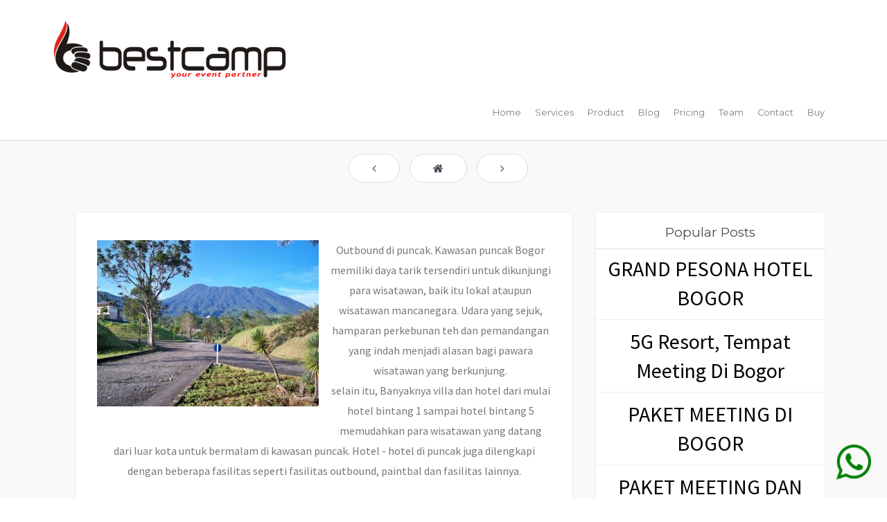

--- FILE ---
content_type: text/html; charset=UTF-8
request_url: http://www.bogoradventureplus.com/2016/11/outbound-di-puncak-bogor.html
body_size: 23855
content:
<!DOCTYPE html>
<html xmlns='http://www.w3.org/1999/xhtml' xmlns:b='http://www.google.com/2005/gml/b' xmlns:data='http://www.google.com/2005/gml/data' xmlns:expr='http://www.google.com/2005/gml/expr'>
<head>
<link href='https://www.blogger.com/static/v1/widgets/2944754296-widget_css_bundle.css' rel='stylesheet' type='text/css'/>
<meta content='text/html; charset=UTF-8' http-equiv='Content-Type'/>
<meta content='blogger' name='generator'/>
<link href='http://www.bogoradventureplus.com/favicon.ico' rel='icon' type='image/x-icon'/>
<link href='http://www.bogoradventureplus.com/2016/11/outbound-di-puncak-bogor.html' rel='canonical'/>
<link rel="alternate" type="application/atom+xml" title="BESTCAMP Bogor Adventure Plus - Atom" href="http://www.bogoradventureplus.com/feeds/posts/default" />
<link rel="alternate" type="application/rss+xml" title="BESTCAMP Bogor Adventure Plus - RSS" href="http://www.bogoradventureplus.com/feeds/posts/default?alt=rss" />
<link rel="service.post" type="application/atom+xml" title="BESTCAMP Bogor Adventure Plus - Atom" href="https://www.blogger.com/feeds/4129019710498188491/posts/default" />

<link rel="alternate" type="application/atom+xml" title="BESTCAMP Bogor Adventure Plus - Atom" href="http://www.bogoradventureplus.com/feeds/6709174157038291467/comments/default" />
<!--Can't find substitution for tag [blog.ieCssRetrofitLinks]-->
<link href='https://blogger.googleusercontent.com/img/b/R29vZ2xl/AVvXsEjSMvl-SXi57d8nOXs1DIMkJ211Gdc5VCouK_G2gm5hPf1P9nZ0-IbcxLmKql1JZp_sWoTSkMd04Ye7F-V82BXs30GwZWLtNr8wsoFQMGdMobwAkw8MqKlRUfNiKptTwhit_1RhogavUcky/s320/100_0453.JPG' rel='image_src'/>
<meta content='outbound di puncak, tempat outbound di puncak, paket outbound di puncak' name='description'/>
<meta content='http://www.bogoradventureplus.com/2016/11/outbound-di-puncak-bogor.html' property='og:url'/>
<meta content='Outbound Di Puncak Bogor' property='og:title'/>
<meta content='outbound di puncak, tempat outbound di puncak, paket outbound di puncak' property='og:description'/>
<meta content='https://blogger.googleusercontent.com/img/b/R29vZ2xl/AVvXsEjSMvl-SXi57d8nOXs1DIMkJ211Gdc5VCouK_G2gm5hPf1P9nZ0-IbcxLmKql1JZp_sWoTSkMd04Ye7F-V82BXs30GwZWLtNr8wsoFQMGdMobwAkw8MqKlRUfNiKptTwhit_1RhogavUcky/w1200-h630-p-k-no-nu/100_0453.JPG' property='og:image'/>
<title>
Outbound Di Puncak Bogor | BESTCAMP Bogor Adventure Plus
</title>
<!-- Meta Tags ~ www.Templateclue.com -->
<meta content='outbound di puncak, tempat outbound di puncak, paket outbound di puncak' name='description'/>
<meta charset='UTF-8'/>
<meta content='width=device-width, initial-scale=1, maximum-scale=1' name='viewport'/>
<!-- /Meta Tags ~ www.Templateclue.com -->
<link href='//netdna.bootstrapcdn.com/font-awesome/4.0.3/css/font-awesome.css' rel='stylesheet'/>
<script src='https://ajax.googleapis.com/ajax/libs/jquery/1.7.1/jquery.min.js' type='text/javascript'></script>
<!-- Google Fonts -->
<link href='https://fonts.googleapis.com/css?family=Source+Sans+Pro:300,400,700,900' rel='stylesheet' type='text/css'/>
<link href='https://fonts.googleapis.com/css?family=Montserrat:400,700' rel='stylesheet' type='text/css'/>
<link href='https://fonts.googleapis.com/css?family=Raleway' rel='stylesheet' type='text/css'/>
<link href='https://maxcdn.bootstrapcdn.com/font-awesome/4.5.0/css/font-awesome.min.css' rel='stylesheet'/>
<style id='page-skin-1' type='text/css'><!--
/*
//////////////////////////////////////////////////////////////
//                                                         //
//  Theme Name : invento                                  //
//  Author : Templateclue								 //
//  Site :www.Templateclue.com                          //
//  License : Creative Commons Attribution License	   //
//  Share and Use This With Proper Credit.            //
//                                                   //
//////////////////////////////////////////////////////
*/
/*****************************************
reset.css
******************************************/
html,body,div,span,applet,object,iframe,h1,h2,h3,h4,h5,h6,p,blockquote,pre,a,abbr,acronym,address,big,cite,code,del,dfn,em,img,ins,kbd,q,s,samp,small,strike,strong,sub,sup,tt,var,b,u,i,center,dl,dt,dd,ol,ul,li,fieldset,form,label,legend,table,caption,tbody,tfoot,thead,tr,th,td,article,aside,canvas,details,embed,figure,figcaption,footer,header,hgroup,menu,nav,output,ruby,section,summary,time,mark,audio,video{border:0;font-size:100%;font:inherit;vertical-align:baseline;margin:0;padding:0}article,aside,details,figcaption,figure,footer,header,hgroup,menu,nav,section{display:block}body{line-height:1}ol,ul{list-style:none}blockquote,q{quotes:none}blockquote:before,blockquote:after,q:before,q:after{content:none}table{border-collapse:collapse;border-spacing:0}a{text-decoration:none!important;}
*, *:before, *:after {
box-sizing: border-box;
}
.wrap {
width: 100%;
padding: 3.5em 0;
}
.grey {
background: 	#9ACD32;
padding: 100px 0 150px;
}
a {
color:#1abc9c;
}
a:hover {
color: #16a085;
}
a, img, .overlay, input, textarea, .plan-wrap p, .filters .filter {
/*transition*/
-webkit-transition: all .12s linear;
-moz-transition: all .12s linear;
-o-transition: all .12s linear;
transition: all .12s linear;
}
body {
font-size: 1em;
line-height: 1.7em;
color: #777777;
font-weight: normal;
}
body, input, textarea {
font-family: 'Source Sans Pro', Helvetica, Arial, sans-serif;
}
h1,h2,h3,h4,h5,h6, .navigation a, .btn, .filters .filter {
font-family: 'Montserrat', Helvetica, Arial, sans-serif;
}
img{
max-width: 100%;
}
h1,h2,h3,h4,h5,h6 {
position: relative;
margin: 1em 0 1.4em;
color: #484f58;
}
h1,h2 {
text-transform: uppercase;
}
h1 {
font-size: 3em;
line-height: 1.2em;
}
h2 {
font-size: 2.8em;
line-height: .9em;
}
h3 {
font-size: 1.8em;
line-height: .9em;
}
h4,h5,h6 {
font-size: 1.125em;
line-height: .5em;
}
blockquote {
line-height: 1.2em;
display: inline-block;
margin: 1.3em 0;
padding: 2px 20px 0 20px;
border-left: 3px solid #e8e8e8;
}
blockquote p {
margin-bottom: 0 !important;
}
.pleft-25 {
padding-left: 25px;
}
.pright-25 {
padding-right: 25px;
}
.curveUpColor, .curveDownColor {
fill: #fff;
stroke: #fff;
position: absolute;
left: 0;
z-index: 1;
}
.curveUpColor {
margin-top: -100px;
}
.curveDownColor {
margin-bottom: -100px;
}
.curveMapUp {
margin-top: 52px;
}
.curveMapDown {
margin-top: -238px;
}
.curveGrey {
fill: #ECF0F1;
stroke: #ECF0F1;
}
/* *********************************************************
Buttons
********************************************************* */
.btn {
position: relative;
display: inline-block;
margin: .8em 0;
padding: .5em 1.6em;
color: #fff;
font-size: .8em;
/*border-radius*/
-webkit-border-radius: 30px;
-moz-border-radius: 30px;
border-radius: 30px;
background:#1abc9c;
}
.btn:hover, .btn:focus, .btn-current {
color: #fff;
background: #16a085;
}
.btn:hover, .social-set a:hover, .team-social a i:hover, .header-carousel .owl-buttons .owl-prev:hover, .header-carousel .owl-buttons .owl-next:hover {
-webkit-animation: rubberBand .8s 1;
-moz-animation: rubberBand .8s 1;
-o-animation: rubberBand .8s 1;
animation: rubberBand .8s 1;
}
@-webkit-keyframes rubberBand {
0% {
-webkit-transform: scale3d(1, 1, 1);
transform: scale3d(1, 1, 1);
}
30% {
-webkit-transform: scale3d(1.15, 0.9, 1);
transform: scale3d(1.15, 0.9, 1);
}
40% {
-webkit-transform: scale3d(0.8, 1.15, 1);
transform: scale3d(0.8, 1.15, 1);
}
50% {
-webkit-transform: scale3d(1.15, 0.85, 1);
transform: scale3d(1.15, 0.85, 1);
}
65% {
-webkit-transform: scale3d(.95, 1.05, 1);
transform: scale3d(.95, 1.05, 1);
}
75% {
-webkit-transform: scale3d(1.05, .95, 1);
transform: scale3d(1.05, .95, 1);
}
100% {
-webkit-transform: scale3d(1, 1, 1);
transform: scale3d(1, 1, 1);
}
}
@keyframes rubberBand {
0% {
-webkit-transform: scale3d(1, 1, 1);
transform: scale3d(1, 1, 1);
}
30% {
-webkit-transform: scale3d(1.15, 0.9, 1);
transform: scale3d(1.15, 0.9, 1);
}
40% {
-webkit-transform: scale3d(0.8, 1.15, 1);
transform: scale3d(0.8, 1.15, 1);
}
50% {
-webkit-transform: scale3d(1.15, 0.85, 1);
transform: scale3d(1.15, 0.85, 1);
}
65% {
-webkit-transform: scale3d(.95, 1.05, 1);
transform: scale3d(.95, 1.05, 1);
}
75% {
-webkit-transform: scale3d(1.05, .95, 1);
transform: scale3d(1.05, .95, 1);
}
100% {
-webkit-transform: scale3d(1, 1, 1);
transform: scale3d(1, 1, 1);
}
}
.rubberBand {
-webkit-animation-name: rubberBand;
animation-name: rubberBand;
}
.btn-big {
font-size: 1.4em;
padding: .65em 2.2em;
}
.btn-price {
width: 80%;
margin: 1.5em 0 1.8em;
padding: .5em;
letter-spacing: 2px;
}
.btn-disabled, .btn-disabled:hover, .btn-disabled:focus {
cursor: default;
color: #bbb;
background: #e6e6e6;
}
.btn-ghost {
margin: 10px;
color: #fff;
border: 2px solid #fff;
background: transparent;
}
.btn-ghost:hover {
border-color: transparent;
background-color:#1abc9c;
}
.btn-ghost-dark {
border-color: #1abc9c;
color: #1abc9c;
}
/*****************************************
Global Links CSS
******************************************/
.clr{
clear:both;
float:none;
}
*, *:after, *:before {
-webkit-box-sizing: border-box;
-moz-box-sizing: border-box;
box-sizing: border-box;
}
body {
margin: 0px;
}
[class*='col-'] {
float: left;
padding-right: 20px;
}
[class*='col-']:last-of-type {
/*padding-right: 0px;*/
}
.grid {
width: 100%;
max-width: 1140px;
min-width: 755px;
margin: 0 auto;
overflow: hidden;
}
.grid:after {
content: "";
display: table;
clear: both;
}
.grid-pad {
padding: 20px 0 0px 20px;
}
.grid-pad > [class*='col-']:last-of-type {
padding-right: 20px;
}
.push-right {
float: right;
}
/* Content Columns */
.col-1-1 {
width: 100%;
}
.col-2-3, .col-8-12 {
width: 66.66%;
}
.col-1-2, .col-6-12 {
width: 50%;
}
.col-1-3, .col-4-12 {
width: 33.33%;
}
.col-1-4, .col-3-12 {
width: 25%;
}
.col-1-5 {
width: 20%;
}
.col-1-6, .col-2-12 {
width: 16.667%;
}
.col-1-7 {
width: 14.28%;
}
.col-1-8 {
width: 12.5%;
}
.col-1-9 {
width: 11.1%;
}
.col-1-10 {
width: 10%;
}
.col-1-11 {
width: 9.09%;
}
.col-1-12 {
width: 8.33%
}
/* Layout Columns */
.col-11-12 {
width: 91.66%
}
.col-10-12 {
width: 83.333%;
}
.col-9-12 {
width: 75%;
}
.col-5-12 {
width: 41.66%;
}
.col-7-12 {
width: 58.33%
}
@media handheld, only screen and (max-width: 767px) {
.grid {
width: 100%;
min-width: 0;
margin-left: 0px;
margin-right: 0px;
padding-left: 0px;
padding-right: 0px;
}
[class*='col-'] {
width: 100%;
float: none;
margin-left: 0px;
margin-right: 0px;
margin-top: 10px;
margin-bottom: 20px;
padding-left: 20px;
padding-right: 20px;
}
}
/*****************************************
Wrappers
******************************************/
.ct-wrapper{
padding:0px 20px;
position:relative;
max-width:1230px;
margin:0 auto;
}
.main-wrapper{
width:auto;
margin-right:365px;
}
#content{
position:relative;
width:100%;
float:left;
}
.descriptionwrapper .description {
color: #fff;
opacity: 0.5;
float: left;
position: relative;
left: -95px;
top: 30px;
font-size: 12px;
font-family: Raleway;
width: 260px;
display: none;
}
.sidebar-wrapper{
width: 330px!important;
float: right;
margin: 0px 0px 40px 0;
}
/**** Layout Styling CSS *****/
body#layout .header-wrapper{
margin-top:40px;
}
body#layout #header, body#layout .header-right{
width:50%;
}
body#layout .outer-wrapper, body#layout .sidebar-wrapper, body#layout .ct-wrapper{
margin:0;
padding:0;
}
body#layout .footer.section{
float:left;
width:33%;
}
/*****************************************
Post Highlighter CSS
******************************************/
blockquote{
font-style: italic;
font-size: 16px;
margin: 2em 0;
padding: 2.3em 1.5em;
background: #f9f9f9;
border-left: 15px solid #1ABC9C;
border-radius: 0;
box-shadow: 11px 10px 0px #ECECEC;
}
pre {
background: #444 no-repeat right;
color: #FFFFFF;
padding: 30px;
white-space: pre-wrap;
white-space: -moz-pre-wrap;
white-space: -pre-wrap;
white-space: -o-pre-wrap;
word-wrap: break-word;
box-shadow: 11px 10px 0px #383838;
border: 0;
border-radius: 0;
line-height: 1.428571429;
margin: 0 0 10px;
font-size: 15px;
display: block;
word-break: break-all;
margin-bottom: 30px;
}
/* *********************************************************
Header
********************************************************* */
#top-header {
position: fixed;
z-index: 1000;
width: 100%;
padding: 23px 0;
/*transition*/
-webkit-transition: all .15s linear;
-moz-transition: all .15s linear;
-o-transition: all .15s linear;
transition: all .15s linear;
}
#top-header .grid {
overflow: visible;
}
.logo {
display: block;
float: left;
margin: 0;
font-size: 35px;
color: #fff;
font-family: Raleway;
font-weight: 100;
text-transform: inherit;
}
.logo:hover, .logo:focus {
-webkit-animation: rubberBand 0.5s 1;
-moz-animation: rubberBand 0.5s 1;
-o-animation: rubberBand 0.5s 1;
animation: rubberBand 0.5s 1;
}
.header-default {
background: 	#9ACD32;
}
.header-home {
background: transparent;
/*box-shadow*/
-webkit-box-shadow: none;
-moz-box-shadow: none;
box-shadow: none;
}
.header-home .navigation a {
color: #fff;
}
.top-slider {
position: relative;
overflow: hidden;
width: 100%;
height: 750px;
}
.slider {
height: 100%;
}
.top-slider .content-header {
position: absolute;
z-index: 999;
top: 50%;
left: 50%;
width: 80%;
height: 80%;
/*transform*/
-webkit-transform: translate(-50%, -50%);
-moz-transform: translate(-50%, -50%);
-ms-transform: translate(-50%, -50%);
-o-transform: translate(-50%, -50%);
transform: translate(-50%, -50%);
}
.background-video {
position: absolute;
top: 0px;
right: 0px;
min-width: 100%;
min-height: 100%;
width: auto;
height: auto;
z-index: 1;
overflow: hidden;
}
/* *********************************************************
Navigation
********************************************************* */
.navigation input[type=checkbox] {
position: absolute;
top: -9999px;
left: -9999px;
}
.navigation label {
display: none;
cursor: pointer;
}
.navigation {
position: relative;
float: right;
margin: 10px 0 0 0;
}
.navigation ul li {
position: relative;
display: inline;
float: left;
}
.navigation a {
font-size: .8em;
display: block;
margin-left: 20px;
padding-bottom: 3px;
color: #fff;
}
.navigation .current a, .navigation ul li a:hover, .navigation ul li a:focus {
color:#1abc9c;
}
.navigation .sub-menu {
position: absolute;
z-index: 9999;
top: 28px;
left: -27px;
visibility: hidden;
width: 210px;
padding: 20px;
/*transition*/
-webkit-transition: all .1s linear;
-moz-transition: all .1s linear;
-o-transition: all .1s linear;
transition: all .1s linear;
opacity: 0;
border-top: 1px solid#1abc9c;
background: #fff;
/*box-shadow*/
-webkit-box-shadow: 0 3px 10px rgba(0, 0, 0, .1);
-moz-box-shadow: 0 3px 10px rgba(0, 0, 0, .1);
box-shadow: 0 3px 10px rgba(0, 0, 0, .1);
}
.navigation .sub-menu li {
position: relative;
}
.sub-menu li a {
width: 170px;
margin: 0!important;
padding: .5em 1em;
border-bottom: none!important;
/*border-radius*/
-webkit-border-radius: 5px;
-moz-border-radius: 5px;
border-radius: 5px;
}
.sub-menu li a:hover {
background: #f9f9f9;
}
.navigation li:hover > ul {
visibility: visible;
opacity: 1;
}
/* *********************************************************
Home Slider
********************************************************* */
.header-carousel {
overflow: hidden;
}
.home-slider {
height: 700px;
background-repeat: repeat;
background-position: center center;
}
.home-slide-1 {
background-image: url('https://blogger.googleusercontent.com/img/b/R29vZ2xl/AVvXsEieM7YTGSlbZJbOWJ9Bw8kz5RINTvtvbZXcIucmIWQ6Q8c1EPosg-_KKodkoc0Vb17Eau9UeoblVaygnbI4UGSpUGnYRs1cK7gI4BPrdQny_EzsYXeOZe07A9iIMANdY_jP7SIWRtf_mwzLmJTzml-7xkyKCHZyidDbFXkwy8nBHRXb5rfwP6ESTNU-QQ9O/s1920/banner%20segi%20lima.jpg');
}
/* *********************************************************
Parallax
********************************************************* */
.parallax-section {
z-index: -1;
clear: both;
background-image: url('https://blogger.googleusercontent.com/img/b/R29vZ2xl/AVvXsEieM7YTGSlbZJbOWJ9Bw8kz5RINTvtvbZXcIucmIWQ6Q8c1EPosg-_KKodkoc0Vb17Eau9UeoblVaygnbI4UGSpUGnYRs1cK7gI4BPrdQny_EzsYXeOZe07A9iIMANdY_jP7SIWRtf_mwzLmJTzml-7xkyKCHZyidDbFXkwy8nBHRXb5rfwP6ESTNU-QQ9O/s1920/banner%20segi%20lima.jpg');
background-repeat: repeat;
background-attachment: fixed;
background-position: center center;
}
.parallax2 {
background-image: url('https://blogger.googleusercontent.com/img/b/R29vZ2xl/AVvXsEieM7YTGSlbZJbOWJ9Bw8kz5RINTvtvbZXcIucmIWQ6Q8c1EPosg-_KKodkoc0Vb17Eau9UeoblVaygnbI4UGSpUGnYRs1cK7gI4BPrdQny_EzsYXeOZe07A9iIMANdY_jP7SIWRtf_mwzLmJTzml-7xkyKCHZyidDbFXkwy8nBHRXb5rfwP6ESTNU-QQ9O/s1920/banner%20segi%20lima.jpg');
}
.parallax-section .content, .top-slider .content-header, .home-slider {
margin: 0 auto;
text-align: center;
}
.parallax-section .content-header, .home-slider .content-header {
padding: 145px 0 250px;
}
.parallax2 .content {
padding: 100px 0;
}
.top-slider .content-header {
padding: 130px 0;
}
.parallax-section .content h2,
.content-header h2,
.parallax-section .content h3,
.content-header h3 {
color: #fff;
}
.parallax-section h2 > span,
.parallax-section h3 > span,
.content-header h2 > span,
.content-header h3 > span {
background: #fff;
}
.parallax-section .content h2, .content-header h2 {
font-size: 2.5em;
}
.parallax-section .content p, .top-slider .content-header p, .home-slider .content p {
width: 70%;
margin: 0 auto 30px auto;
color: #fff;
}
/* *********************************************************
Services Section
********************************************************* */
.services, .service-box {
text-align: center;
}
.service-icon {
margin-top: 20px;
padding-top: 1em;
}
.circle-icon {
display: inline-block;
font-size: 2em;
padding: 1.1em 1.15em;
color: #484f58;
/*border-radius*/
-webkit-border-radius: 50%;
-moz-border-radius: 50%;
border-radius: 50%;
background: transparent;
/*box-shadow*/
-webkit-box-shadow: 0 0 0 2px #484f58;
-moz-box-shadow: 0 0 0 2px #484f58;
box-shadow: 0 0 0 2px #484f58;
/*transition*/
-webkit-transition: all .15s linear;
-moz-transition: all .15s linear;
-o-transition: all .15s linear;
transition: all .15s linear;
}
.service-box:hover .circle-icon {
/*box-shadow*/
-webkit-transform: scale(1.1);
-moz-transform: scale(1.1);
-ms-transform: scale(1.1);
-o-transform: scale(1.1);
transform: scale(1.1);
}
.service-entry {
margin-top: 70px;
padding: 0 .5em;
}
.service-entry p {
margin-bottom: 10px;
}
/* *********************************************************
Info Counter
********************************************************* */
.info-counter-icon {
font-size: 4em;
color: #1abc9c;
}
.info-counter-content, .info-counter-content h5 {
color: #fff;
font-size: 1.2em;
}
.info-counter-text {
opacity: .7;
font-size: 0.8em;
}
/*****************************************
Blog Post CSS
******************************************/
.recent-wrap {
text-align: center;
}
.recent-work {
background: #6578bc; /* Old browsers */
background: -moz-linear-gradient(left,  #6578bc 0%, #1abc9c 100%); /* FF3.6+ */
background: -webkit-gradient(linear, left top, right top, color-stop(0%,#6578bc), color-stop(100%,#1abc9c)); /* Chrome,Safari4+ */
background: -webkit-linear-gradient(left,  #6578bc 0%,#1abc9c 100%); /* Chrome10+,Safari5.1+ */
background: -o-linear-gradient(left,  #6578bc 0%,#1abc9c 100%); /* Opera 11.10+ */
background: -ms-linear-gradient(left,  #6578bc 0%,#1abc9c 100%); /* IE10+ */
background: linear-gradient(to right,  #6578bc 0%,#1abc9c 100%); /* W3C */
filter: progid:DXImageTransform.Microsoft.gradient( startColorstr='#6578bc', endColorstr='#1abc9c',GradientType=1 ); /* IE6-9 */
position: relative;
margin-bottom: 1em;
/*border-radius*/
-webkit-border-radius: 5px;
-moz-border-radius: 5px;
border-radius: 5px;
}
.portfolio-filter {
margin: 40px 0 0;
text-align: center;
}
.portfolio-items .mix {
display: none;
}
.filters {
margin-bottom: 40px;
}
.filters .filter {
display: inline-block;
margin: 4px;
padding: 0.5em 1.65em;
font-size: .8em;
list-style: none;
cursor: pointer;
color: #484f58;
border: 2px solid transparent;
/*border-radius*/
-webkit-border-radius: 30px;
-moz-border-radius: 30px;
border-radius: 30px;
}
.filters .filter.active,
.filters .filter:hover {
border: 2px solid #1abc9c;
color: #1abc9c;
}
.recent-work a {
position: relative;
display: block;
}
.recent-work img {
width: 100%;
margin-bottom: -9px;
object-fit: cover;
height: 235px;
/*border-radius*/
-webkit-border-radius: 5px;
-moz-border-radius: 5px;
border-radius: 5px;
}
.recent-work:hover img {
opacity: .35;
}
.overlay {
position: absolute;
left: 0px;
padding: 10px;
bottom: 10px;
text-align: left;
opacity: 0;
transform: scale(1.3);
}
.overlay h2 a, .overlay span {
color: #fff;
line-height: 20px;
font-family: Raleway;
}
.overlay h2 {
margin: 10px 0 0;
font-size: 1.2em;
}
.recent-work:hover .overlay {
opacity: 1;
transform: scale(1);
}
.recent-work .work-info {
margin-top: 23px;
}
.work-info h4 {
margin-bottom: .8em;
}
.post{
margin:20px 0 0;
padding:0 3% 20px;
}
h2#title2 {
margin: 25px;
font-size: 35px;
font-weight: 800;
}
.post-title{
text-decoration:none;
font-size:30px;
line-height:normal;
padding:0 0 10px;
}
.post-title a{
text-decoration:none;
color:#000;
}
.post-body{
font-size:16px;
font-weight:normal;
padding:0;
margin:0;
line-height:29px;
word-wrap:break-word;
}
.post-header{
color:#999999;
font-family:Verdana,Arial,Tahoma,sans-serif;
font-size:12px;
}
#blog-pager{
border-top:0px solid #ddd;
padding:2em 0;
margin:0;
font-size:16px;
line-height:normal;
width: 100%;
}
.showpageOf{
display:none;
}
.showpageNum a, .showpage a{
margin:0 4px;
}
.showpagePoint{
margin:0 2px 0 0;
}
.blog-post-wrap, .blog-wrap-single {
padding-top: 6em;
text-align: center;
}
.blog-grid .content {
text-align: center;
}
.post-wrap {
position: relative;
overflow: hidden;
margin: 0 auto 2em auto;
border-bottom: 2px solid #dee3e4;
/*border-radius*/
-webkit-border-radius: 5px;
-moz-border-radius: 5px;
border-radius: 5px;
background: #fff;
}
.post-wrap img {
width: 100%;
height: 335px;
object-fit: cover;
}
.post-wrap .post-meta {
font-size: .8em;
margin-bottom: 1.5em;
}
.post-wrap .post-meta li {
display: inline-block;
}
.post-wrap .post-meta li a {
margin: 0 20px 0 4px;
}
.post-wrap .post-meta li:last-child a {
margin-right: 0;
}
.post-wrap .post-meta i {
color:#1abc9c;
}
.post-wrap .post {
padding: .2em 2em;
}
.post-wrap .entry-title {
margin: 1em 0 .5em;
}
.post-wrap .post p {
text-align: left;
line-height: 2em;
min-height: 100px;
}
.post-wrap .post p a {
padding: 1px 1px 4px;
border-radius: 3px;
}
.post-wrap .post p a:hover {
background: #1abc9c;
color: #fff;
}
/* Blog Page & Single */
.single {
width: 70%;
text-align: center;
}
.single .post-img {
overflow: hidden;
height: auto;
max-height: 450px;
}
/* Blog Grid */
.blog-grid .post-wrap .post {
padding: 0 1.2em .3em;
}
.blog-grid .post-img {
position: relative;
overflow: hidden;
width: 100%;
}
.blog-grid .post-wrap .entry-title {
font-size: 1.2em;
margin-top: 1em;
}
/***** Button CSS *****/
.showpageArea a{
text-decoration:underline;
}
.showpageNum a{
background-color: #FFF;
-moz-border-radius: 3px;
-webkit-border-radius: 3px;
border-radius: 3px;
margin: 5px 5px 0 0;
padding: 8px 15px;
font-size: 16px;
border: 1px solid #e4e4e4;
color: #a1a1a1;
transition: all 0.17s ease-in-out;
-moz-transition: all 0.17s ease-in-out;
-webkit-transition: all 0.17s ease-in-out;
-o-transition: all 0.17s ease-in-out;
text-decoration: none;
}
.showpageNum a:hover{
text-decoration: none;
background-color: #1ABC9C;
color: #fff;
border: 1px solid #1ABC9C;
}
.showpagePoint{
background-color: #1ABC9C;
color: #FFF;
-moz-border-radius: 3px;
-webkit-border-radius: 3px;
border-radius: 3px;
-webkit-transition: all 0.2s ease 0s;
-moz-transition: all 0.2s ease 0s;
-o-transition: all 0.2s ease 0s;
transition: all 0.2s ease 0s;
margin: 5px 5px 0 0;
padding: 8px 15px;
border: 1px solid #1FAB8F;
font-size: 16px;
}
.showpageOf{
text-decoration:none;
padding:3px;
margin:0 3px 0 0;
font-size:15px margin: 0 3px;
}
.showpage a{
background-color: #FFF;
-moz-border-radius: 3px;
-webkit-border-radius: 3px;
border-radius: 3px;
margin: 5px 5px 0 0;
padding: 8px 15px;
font-size: 16px;
border: 1px solid #e4e4e4;
color: #a1a1a1;
transition: all 0.17s ease-in-out;
-moz-transition: all 0.17s ease-in-out;
-webkit-transition: all 0.17s ease-in-out;
-o-transition: all 0.17s ease-in-out;
text-decoration: none;
}
.showpage a:hover{
text-decoration: none;
background-color: #2E3033;
color: #fff;
border: 1px solid #050606;
}
.showpageOf{
display:none;
}
.showpageNum{
margin:0 3px;
}
.showpageArea{
padding-bottom:20px;
}
/***** Profile Widget CSS *****/
.Profile img{
border:1px solid #cecece;
background:#fff;
float:left;
margin:5px 10px 5px 0;
padding:5px;
/*border-radius*/
-webkit-border-radius:50px;
-moz-border-radius:50px;
border-radius:50px;
}
.profile-data{
color:#999999;
font:bold 20px/1.6em Arial,Helvetica,Tahoma,sans-serif;
font-variant:small-caps;
margin:0;
text-transform:capitalize;
}
.profile-datablock{
margin:0.5em 0;
}
.profile-textblock{
line-height:1.6em;
margin:0.5em 0;
}
a.profile-link{
clear:both;
display:block;
font:80% monospace;
padding:10px 0;
text-align:center;
text-transform:capitalize;
}
/*****************************************
Sidebar CSS
******************************************/
.sidebar{
margin:0;
padding:0;
display:block;
}
.sidebar h2{
font-size: 19px;
text-transform: none;
margin-right: -20px;
margin-left: -20px;
margin-top: 0px;
margin-bottom: 7px;
padding-bottom: 15px;
border-bottom: 1px solid #ddd;
}
.sidebar .widget{
color: #BCC2C9;
margin-bottom: 30px;
float: left;
width: 100%;
background: #fff;
padding: 20px;
-webkit-border-radius: 3px;
-moz-border-radius: 3px;
border-radius: 3px;
-moz-border-radius: 3px;
-webkit-border-radius: 3px;
border-radius: 3px;
border-bottom: 1px solid #d3d5d7;
-webkit-box-shadow: 0 0 5px 0 rgba(0,0,0,.06);
-moz-box-shadow: 0 0 5px 0 rgba(0,0,0,.06);
box-shadow: 0 0 5px 0 rgba(0,0,0,.06);
}
.sidebar ul{
margin:0;
padding:0;
list-style:none;
}
.sidebar li{
margin:0 0 0 15px;
padding:0 0 5px;
text-transform:capitalize;
}
/*****************************************
Label CSS
******************************************/
.list-label-widget-content li {
display: block;
padding: 5px 0px;
border-bottom: 1px solid #f3f3f3;
position: relative;
text-align: left;
margin-right: -20px;
margin-left: -20px;
}
.list-label-widget-content li a:before {
content: '\203a';
position: absolute;
left: 0px;
top: 5px;
font-size: 22px;
margin-left: 7px;
color: rgba(1, 1, 1, 0.7);
}
.list-label-widget-content li a {
color: #010101;
font-size: 12px;
padding-left: 20px;
font-weight: 400;
text-transform: uppercase;
}
.list-label-widget-content li a:hover {
color:#1abc9c
}
.list-label-widget-content li span:last-child {
color: rgba(0, 0, 0, 0.31);
font-size: 28px;
font-weight: 700;
position: absolute;
top: 5px;
right: 0;
opacity: .3;
}
.cloud-label-widget-content {
margin-top: 10px
}
.cloud-label-widget-content span a {
font-size: 13px;
color: #999;
background-color: #242527;
padding: 7px 14px;
float: left;
position: relative;
display: inline-block;
margin: 0 5px 5px 0;
text-transform: capitalize
}
.cloud-label-widget-content span a:hover {
color: #fff!important;
background-color: #1ABC9C;
}
.label-size-1,
.label-size-2 {
opacity: 100;
filter: alpha(opacity=10000)
}
#ArchiveList select{border:1px solid #EEE;border-radius:2px;padding:8px;width:100%;cursor:pointer;font:normal normal 13px Montserrat, sans-serif}
/***** Popular Post *****/
.PopularPosts .item-thumbnail {
margin: 0 0px 0px 10px !important;
width: 80px;
height: 80px;
float: left;
overflow: hidden;
}
.PopularPosts ul li img {
padding: 0;
width: 80px;
height: 80px;
transition: all .3s ease-out!important;
-webkit-transition: all .3s ease-out!important;
-moz-transition: all .3s ease-out!important;
-o-transition: all .3s ease-out!important;
border-radius: 240px;
}
.PopularPosts ul li img:hover {
border-radius:0;
}
.PopularPosts .widget-content ul li {
overflow: hidden;
border-top: 1px solid #EFEFEF;
padding: 10px 0;
margin-right: -20px;
margin-left: -20px;
}
.sidebar .PopularPosts .widget-content ul li:first-child{
padding-top: 0;
border-top: 0
}
.PopularPosts ul li a {
color: #010101;
font-size: 30px;
line-height: 1.4em;
font-weight: 500;
}
.PopularPosts ul li a:hover {
color: #16a085
}
.PopularPosts .item-title {
margin: 0;
padding: 0;
margin-right: 10px;
margin-left: 100px;
text-align: left;
}
.PopularPosts .item-title .popular_span {
color: #C4C4C4;
font-size: 13px;
font-style: normal;
line-height: 21px;
margin-top: 3px
}
#footer .PopularPosts .widget-content ul li {
margin: 0!important;
border: 0!important;
}
.FollowByEmail td {
width: 100%;
float: left
}
.FollowByEmail .follow-by-email-inner .follow-by-email-submit {
margin-left: 0;
width: 140px;
border-radius: 0;
height: 30px;
border-radius: 21px;
font-size: 11px;
font-family: inherit;
color: #fff;
background-color: #1ABC9C;
text-transform: uppercase;
letter-spacing: 1px;
}
.FollowByEmail .follow-by-email-inner .follow-by-email-submit:hover {
background-color: #333;
color: #FFF
border-radius: 3px;
}
.FollowByEmail .follow-by-email-inner .follow-by-email-address {
padding-left: 10px;
height: 35px;
border: 1px solid #EEE;
margin-bottom: 5px;
font: normal normal 13px Montserrat, sans-serif;
font-size: 12px;
box-sizing: border-box
}
.FollowByEmail .follow-by-email-inner .follow-by-email-address:focus {
border: 1px solid #EEE
}
.widget-item-control a {
opacity: .5!important;
}
.widget .widget-item-control a img {
border: none!important;
padding: 0!important;
background: none!important;
-moz-box-shadow: none!important;
-webkit-box-shadow: none!important;
-ie-box-shadow: none!important;
box-shadow: none!important;
}
/*****************************************
Footer CSS
******************************************/
#footer{
width: 100%;
background: 	#9ACD32;
color: #FFFFFF;
padding-top: 115px;
padding-bottom: 90px;
}
.footer{
float:left;
width:32%;
}
.footer h2{
color: #fff;
font-family: 'Montserrat', Helvetica, Arial, sans-serif;
font-size: 1.2em;
line-height: .9em;
position: relative;
background: rgb(36, 37, 39);
margin: 1em 0 1.4em;
padding: 12px 20px;
border-radius: 204px;
}
.footer .widget{
clear:both;
font-size:16px;
line-height:26px;
margin:15px 25px 25px;
}
.footer ul{
margin:0;
padding:0;
list-style:none;
}
.footer li{
margin:0 0 0 15px;
padding:0 0 5px;
text-transform:capitalize;
}
.footer-credits{
border-top:1px solid #555;
padding:15px;
background:#111111;
text-shadow:1px 1px #000000;
color:#999;
font-size:80%;
}
.footer-credits .attribution{
float:right;
}
.footer-credits .attribution a{
font-style:italic;
}
#footer a, .footer-credits a{
text-decoration:none;
color:#fff;
}
#footer a:hover, .footer-credits a:hover{
text-decoration:underline;
color:#D4D4D4;
}
.social-set {
width: 100%;
margin: 0 0 .5em;
padding: 0 0 1em 0;
text-align: center;
}
.social-set a {
font-size: 1.5em;
margin-right: .5em;
padding: 1em;
}
.copyright {
text-align: center;
}
/*****************************************
Comments CSS
******************************************/
.comment-form {
overflow:hidden;
}
.comments h3 {
line-height:normal;
text-transform:uppercase;
color:#333;
font-weight:700;
font-size:14px;
margin:0 0 20px;
padding:0;
}
h4#comment-post-message {
display:none;
margin:0;
}
.comments {
background: #fff;
-moz-border-radius: 3px;
-webkit-border-radius: 3px;
border-radius: 3px;
border-bottom: 1px solid #d3d5d7;
-webkit-box-shadow: 0 0 5px 0 rgba(0,0,0,.06);
-moz-box-shadow: 0 0 5px 0 rgba(0,0,0,.06);
box-shadow: 0 0 5px 0 rgba(0,0,0,.06);
border-top: 0;
padding: 5px 20px!important;
}
.comments .comments-content {
font-size:13px;
margin-bottom:8px;
}
.comments .comments-content .comment-thread ol {
text-align:left;
margin:13px 0;
padding:0;
}
.comments .avatar-image-container {
background:#fff;
overflow:visible;
padding:6px;
}
.comments .comment-block {
position:relative;
background:#fff;
margin-left:60px;
border-left:3px solid #ddd;
border-top:1px solid #DDD;
border-right:1px solid #DDD;
border-bottom:1px solid #DDD;
padding:15px;
}
.comments .comment-block:before {
content:"width:0;height:0;position:absolute;right:100%;top:14px;border-width:10px;border-style:solid;border-color:transparent #DDD transparent transparent;display:block}.comments .comments-content .comment-replies{margin:8px 0;margin-left:60px}.comments .comments-content .comment-thread:empty{display:none}.comments .comment-replybox-single{background:#f0f0f0;padding:0;margin:8px 0;margin-left:60px}.comments .comment-replybox-thread{background:#f0f0f0;margin:8px 0 0;padding:0}.comments .comments-content .comment{margin-bottom:6px;padding:0}.comments .comments-content .comment:first-child{padding:0;margin:0}.comments .comments-content .comment:last-child{padding:0;margin:0}.comments .comment-thread.inline-thread .comment,.comments .comment-thread.inline-thread .comment:last-child{margin:0 0 5px 30%}.comment .comment-thread.inline-thread .comment:nth-child(6){margin:0 0 5px 25%}.comment .comment-thread.inline-thread .comment:nth-child(5){margin:0 0 5px 20%}.comment .comment-thread.inline-thread .comment:nth-child(4){margin:0 0 5px 15%}.comment .comment-thread.inline-thread .comment:nth-child(3){margin:0 0 5px 10%}.comment .comment-thread.inline-thread .comment:nth-child(2){margin:0 0 5px 5%}.comment .comment-thread.inline-thread .comment:nth-child(1){margin:0 0 5px}.comments .comments-content .comment-thread{margin:0;padding:0}.comments .comments-content .inline-thread{background:#fff;border:1px solid #DDD;padding:15px;margin:0}.comments .comments-content .icon.blog-author{display:inline}.comments .comments-content .icon.blog-author:after{content:"background:#0088C2;
color:#fff;
font-size:11px;
padding:2px 5px;
}
.comment-header {
text-transform:uppercase;
font-size:12px;
}
.comments .comments-content .datetime {
margin-left:6px;
}
.comments .comments-content .datetime a {
color:#888;
}
.comments .comment .comment-actions a {
display: inline-block;
color: #333;
font-weight: 700;
font-size: 10px;
border: 1px solid #484848;
line-height: 15px;
border-radius: 50px;
padding: 5px 10px;
margin: 4px 8px 0 0;
}
.comments .continue a {
color: #333;
display: inline-block;
font-size: 10px;
padding: 4px 15px;
float: right;
background-color: #f9f9f9;
border: 1px solid #ddd;
border-radius: 40px;
}
#bc_0_0I{display:none;}
.comments .comment .comment-actions a:hover,.comments .continue a:hover {
text-decoration:underline;
}
.pesan-komentar p {
line-height:normal;
margin:0;
}
.fb-comments {
width:100%!important;
}
/*****************************************
Responsive styles
******************************************/
@media handheld, only screen and (max-width: 1200px) {
#top-header {
padding: 15px 20px;
}
#price-tables #plans .plan {
width: 49%;
margin: 0 2% 20px 0;
}
#price-tables #plans > li:nth-child(2n) {
margin-right: 0!important;
}
.team-social {
height: 30px;
}
.team-social a i {
font-size: 1em;
padding: 3px;
}
}
@media handheld, only screen and (max-width: 767px) {
#top-header {
position: absolute;
padding: 8px 0;
}
.logo-wrap {
float: left;
width: 100%;
margin-bottom: .5em;
}
#top-header .col-1-1 {
margin: 0;
}
.navigation ul {
display: none;
height: 100%;
}
.navigation {
float: none;
}
.navigation li {
width: 100%;
}
.navigation a {
margin-left: 0;
width: 100% !important;
display: block;
}
.navigation label {
position: absolute;
display: block;
right: 0;
top: 7px;
color: #fff;
min-height: 2.25em;
padding: .45em;
font-size: 1.1em;
margin: 0;
}
.navigation label:after {
position: absolute;
right: .25em;
top: 0;
content: "\2261";
font-size: 1.8em;
}
.navigation input[type=checkbox]:checked ~ label:after {
color: #fff;
}
.navigation input[type=checkbox]:checked ~ ul {
display: block;
}
.navigation input[type=checkbox]:checked ~ ul > li {
width: 100%;
text-align: left;
padding: .8em 0;
}
.navigation .sub-menu {
position: relative;
top: 0;
left: 0;
visibility: visible;
opacity: 1;
display: block;
border: none;
box-shadow: none;
width: 100%;
}
.service-entry {
margin-bottom: 2.5em;
}
#page-sidebar-grid .post-wrap {
width: 100%;
}
.isotope-item {
width: 100%;
}
.single {
width: 100%
}
.overlay i {
padding: 145px 0;
}
.parallax-section .content h2, .content-header h2  {
font-size: 2em;
}
#price-tables #plans .plan {
width: 100%;
margin: 0 2% 20px 0;
}
#price-tables #plans > li:nth-child(2n) {
margin-right: 0;
}
}
@media handheld, only screen and (max-width: 480px) {
.header-carousel {
height: 620px;
}
.social-set a {
padding: 0 !important;
}
#page-sidebar-no-sidebar .post-wrap .post {
padding: 1em !important;
}
.post-wrap .post-meta li a {
margin: 0;
width: 100%;
padding: 6px;
}
.comments, #leave-comment {
padding: .6em 1.7em;
}
ul.nested-comments li {
margin: 0 1em;
}
ul.nested-comments ul li {
margin: 0;
}
#page-sidebar-no-sidebar .post-wrap {
width: 100%;
}
.parallax-section .content p, .top-slider .content-header p {
width: 100%;
}
.parallax-section .wrap {
padding: 0;
}
.parallax-section .content h2, .content-header h2 {
font-size: 1.2em;
}
.parallax-section .content p, .top-slider .content-header p, .home-slider .content p {
font-size: 0.8em;
margin: 0 auto 10px auto;
line-height: 18px;
}
.team-social {
height: 50px;
opacity: 1;
}
.team-social a i {
font-size: 1.5em;
padding: 8px;
}
}
@media screen and (max-width: 960px){
.ct-wrapper{    padding:0 15px;
}
.main-wrapper{
margin-right:0;
width:100%;
}
.sidebar-wrapper{
float:left;
width:auto;
margin-left:20px;
}
}
@media screen and (max-width: 768px){
#comment-editor{
margin:10px;
}
.footer{
width:50%;
}
}
@media screen and (max-width: 420px){
.comments .comments-content .datetime{    display:block;
float:none;
}
.comments .comments-content .comment-header{
height:70px;
}
}
@media screen and (max-width: 320px){
.footer { width:100%;
}
.ct-wrapper{
padding:0;
}
.comments .comments-content .comment-replies{
margin-left:0;
}
}
/*****************************************
Hiding Header Date and Feed Links
******************************************/
h2.date-header{
display:none;
}
/* *********************************************************
Loader
********************************************************* */
.loader-overlay {
width: 100%;
height: 100%;
background: #ECF0F1;
position: fixed;
bottom: 0px;
left: 0px;
right: 0px;
top: 0px;
z-index: 9999;
}
.loader {
height: 50px;
left: 50%;
margin: -25px 0 0 -75px;
position: absolute;
top: 50%;
width: 150px;
}
.loader .bar {
background-color: #69C98C;
font-size: 0;
height: 6px;
border-radius: 3px;
opacity: 0;
width: 25px;
-webkit-animation-duration: 2s;
-webkit-animation-fill-mode: both;
-webkit-animation-iteration-count: infinite;
-webkit-animation-name: subtleIn;
-webkit-animation-timing-function: ease-in-out;
display: inline-block;
}
.loader .bar:nth-child(1) {
-webkit-animation-delay: 0s;
}
.loader .bar:nth-child(2) {
background-color: #1abc9c;
-webkit-animation-delay: .3s;
}
.loader .bar:nth-child(3) {
background-color: #1AB4BC;
-webkit-animation-delay: .6s;
}
.loader .bar:nth-child(4) {
background-color: #1AA1BC;
-webkit-animation-delay: .9s;
}
.loader .bar:nth-child(5) {
background-color: #1A7EBC;
-webkit-animation-delay: 1.2s;
}
@-webkit-keyframes subtleIn {
0% {
opacity: 0;
-webkit-transform: translateY(300%);
transform: translateY(300%);
}
30% {
opacity: 1;
-webkit-transform: translateY(0);
transform: translateY(0);
}
}
/* *********************************************************
Clients Logos Section
********************************************************* */
.cl-logo-carousel .item figure {
max-height: 100px;
margin: 5px;
padding: 31px 0;
}
.cl-logo-carousel .item figure img {
display: block;
width: 70%;
margin: 0 auto;
}
.cl-logo-carousel.owl-theme .owl-controls .owl-page span, .header-carousel.owl-theme .owl-controls .owl-page span, .cl-client-carousel.owl-theme .owl-controls .owl-page span {
display: block;
width: 11px;
height: 11px;
margin: 5px 7px;
border: 2px solid #ccc;
/*border-radius*/
-webkit-border-radius: 50%;
-moz-border-radius: 50%;
border-radius: 50%;
background: #bfbfbf;
background-color: transparent;
transition: all .13s linear;
}
.header-carousel.owl-theme .owl-controls .owl-page.active span,
.header-carousel.owl-theme .owl-controls.clickable .owl-page span:hover,
.cl-logo-carousel.owl-theme .owl-controls .owl-page.active span,
.cl-logo-carousel.owl-theme .owl-controls.clickable .owl-page:hover span,
.cl-client-carousel.owl-theme .owl-controls .owl-page.active span,
.cl-client-carousel.owl-theme .owl-controls.clickable .owl-page:hover span {
border-color: transparent;
background-color:#1abc9c;
box-shadow: 0 0 0 3px #1abc9c;
}
.header-carousel .owl-pagination, .header-carousel .owl-buttons {
position: absolute;
}
.header-carousel .owl-pagination {
bottom: 95px;
left: 50%;
width: 200px;
margin-left: -100px;
text-align: center;
}
.header-carousel .owl-buttons {
top: 300px;
width: 100%;
}
.header-carousel .owl-buttons .owl-prev, .header-carousel .owl-buttons .owl-next {
width: 8px;
height: 22px;
text-indent: -9999px;
background: url(images/arrows.png) no-repeat;
}
.header-carousel .owl-buttons .owl-prev {
background-position: 0 -22px;
}
.header-carousel .owl-buttons .owl-prev {
margin-left: 40px;
float: left;
}
.header-carousel .owl-buttons .owl-next {
margin-right: 40px;
float: right;
}
/**********************************************************
Quotes Section
**********************************************************/
.quotes-icon {
color: #1abc9c;
font-size: 4em;
line-height: 1;
margin-bottom: 27px;
vertical-align: top;
}
.cl-client-carousel .client-carousel-item h4 {
font-style: italic;
}
.cl-client-carousel .client-carousel-item p {
line-height: 1.8em;
width: 80%;
margin: 10px auto;
}
.cl-client-carousel.owl-theme .owl-controls .owl-page span {
display: block;
margin: 5px 7px;
/*border-radius*/
-webkit-border-radius: 20px;
-moz-border-radius: 20px;
border-radius: 20px;
background: #fff;
}
/**********************************************************
Owl Carousel CSS
**********************************************************/
.owl-carousel .owl-wrapper:after {
content: ".";
display: block;
clear: both;
visibility: hidden;
line-height: 0;
height: 0;
}
/* display none until init */
.owl-carousel{
display: none;
position: relative;
width: 100%;
-ms-touch-action: pan-y;
}
.owl-carousel .owl-wrapper{
display: none;
position: relative;
-webkit-transform: translate3d(0px, 0px, 0px);
}
.owl-carousel .owl-wrapper-outer{
overflow: hidden;
position: relative;
width: 100%;
}
.owl-carousel .owl-wrapper-outer.autoHeight{
-webkit-transition: height 500ms ease-in-out;
-moz-transition: height 500ms ease-in-out;
-ms-transition: height 500ms ease-in-out;
-o-transition: height 500ms ease-in-out;
transition: height 500ms ease-in-out;
}
.owl-carousel .owl-item{
float: left;
}
.owl-controls .owl-page,
.owl-controls .owl-buttons div{
cursor: pointer;
}
.owl-controls {
-webkit-user-select: none;
-khtml-user-select: none;
-moz-user-select: none;
-ms-user-select: none;
user-select: none;
-webkit-tap-highlight-color: rgba(0, 0, 0, 0);
}
/* mouse grab icon */
.grabbing {
cursor:url(grabbing.png) 8 8, move;
}
/* fix */
.owl-carousel  .owl-wrapper,
.owl-carousel  .owl-item{
-webkit-backface-visibility: hidden;
-moz-backface-visibility:    hidden;
-ms-backface-visibility:     hidden;
-webkit-transform: translate3d(0,0,0);
-moz-transform: translate3d(0,0,0);
-ms-transform: translate3d(0,0,0);
}
.owl-theme .owl-controls{
text-align: center;
}
/* Styling Next and Prev buttons */
.owl-theme .owl-controls .owl-buttons div{
color: #FFF;
display: inline-block;
zoom: 1;
*display: inline;/*IE7 life-saver */
font-size: 12px;
filter: Alpha(Opacity=50);/*IE7 fix*/
opacity: 0.7;
}
/* Clickable class fix problem with hover on touch devices */
/* Use it for non-touch hover action */
.owl-theme .owl-controls.clickable .owl-buttons div:hover{
filter: Alpha(Opacity=100);/*IE7 fix*/
opacity: 1;
text-decoration: none;
}
/* Styling Pagination*/
.owl-theme .owl-controls .owl-page{
display: inline-block;
zoom: 1;
*display: inline;/*IE7 life-saver */
}
/* If PaginationNumbers is true */
.owl-theme .owl-controls .owl-page span.owl-numbers{
height: auto;
width: auto;
color: #FFF;
padding: 2px 10px;
font-size: 12px;
-webkit-border-radius: 30px;
-moz-border-radius: 30px;
border-radius: 30px;
}
/* preloading images */
.owl-item.loading{
min-height: 150px;
background: url(AjaxLoader.gif) no-repeat center center
}
.owl-origin {
-webkit-perspective: 1200px;
-webkit-perspective-origin-x : 50%;
-webkit-perspective-origin-y : 50%;
-moz-perspective : 1200px;
-moz-perspective-origin-x : 50%;
-moz-perspective-origin-y : 50%;
perspective : 1200px;
}
/* fade */
.owl-fade-out {
z-index: 10;
-webkit-animation: fadeOut .7s both ease;
-moz-animation: fadeOut .7s both ease;
animation: fadeOut .7s both ease;
}
.owl-fade-in {
-webkit-animation: fadeIn .7s both ease;
-moz-animation: fadeIn .7s both ease;
animation: fadeIn .7s both ease;
}
/* backSlide */
.owl-backSlide-out {
-webkit-animation: backSlideOut 1s both ease;
-moz-animation: backSlideOut 1s both ease;
animation: backSlideOut 1s both ease;
}
.owl-backSlide-in {
-webkit-animation: backSlideIn 1s both ease;
-moz-animation: backSlideIn 1s both ease;
animation: backSlideIn 1s both ease;
}
/* goDown */
.owl-goDown-out {
-webkit-animation: scaleToFade .7s ease both;
-moz-animation: scaleToFade .7s ease both;
animation: scaleToFade .7s ease both;
}
.owl-goDown-in {
-webkit-animation: goDown .6s ease both;
-moz-animation: goDown .6s ease both;
animation: goDown .6s ease both;
}
/* scaleUp */
.owl-fadeUp-in {
-webkit-animation: scaleUpFrom .5s ease both;
-moz-animation: scaleUpFrom .5s ease both;
animation: scaleUpFrom .5s ease both;
}
.owl-fadeUp-out {
-webkit-animation: scaleUpTo .5s ease both;
-moz-animation: scaleUpTo .5s ease both;
animation: scaleUpTo .5s ease both;
}
/* Keyframes */
/*empty*/
@-webkit-keyframes empty {
0% {opacity: 1}
}
@-moz-keyframes empty {
0% {opacity: 1}
}
@keyframes empty {
0% {opacity: 1}
}
@-webkit-keyframes fadeIn {
0% { opacity:0; }
100% { opacity:1; }
}
@-moz-keyframes fadeIn {
0% { opacity:0; }
100% { opacity:1; }
}
@keyframes fadeIn {
0% { opacity:0; }
100% { opacity:1; }
}
@-webkit-keyframes fadeOut {
0% { opacity:1; }
100% { opacity:0; }
}
@-moz-keyframes fadeOut {
0% { opacity:1; }
100% { opacity:0; }
}
@keyframes fadeOut {
0% { opacity:1; }
100% { opacity:0; }
}
@-webkit-keyframes backSlideOut {
25% { opacity: .5; -webkit-transform: translateZ(-500px); }
75% { opacity: .5; -webkit-transform: translateZ(-500px) translateX(-200%); }
100% { opacity: .5; -webkit-transform: translateZ(-500px) translateX(-200%); }
}
@-moz-keyframes backSlideOut {
25% { opacity: .5; -moz-transform: translateZ(-500px); }
75% { opacity: .5; -moz-transform: translateZ(-500px) translateX(-200%); }
100% { opacity: .5; -moz-transform: translateZ(-500px) translateX(-200%); }
}
@keyframes backSlideOut {
25% { opacity: .5; transform: translateZ(-500px); }
75% { opacity: .5; transform: translateZ(-500px) translateX(-200%); }
100% { opacity: .5; transform: translateZ(-500px) translateX(-200%); }
}
@-webkit-keyframes backSlideIn {
0%, 25% { opacity: .5; -webkit-transform: translateZ(-500px) translateX(200%); }
75% { opacity: .5; -webkit-transform: translateZ(-500px); }
100% { opacity: 1; -webkit-transform: translateZ(0) translateX(0); }
}
@-moz-keyframes backSlideIn {
0%, 25% { opacity: .5; -moz-transform: translateZ(-500px) translateX(200%); }
75% { opacity: .5; -moz-transform: translateZ(-500px); }
100% { opacity: 1; -moz-transform: translateZ(0) translateX(0); }
}
@keyframes backSlideIn {
0%, 25% { opacity: .5; transform: translateZ(-500px) translateX(200%); }
75% { opacity: .5; transform: translateZ(-500px); }
100% { opacity: 1; transform: translateZ(0) translateX(0); }
}
@-webkit-keyframes scaleToFade {
to { opacity: 0; -webkit-transform: scale(.8); }
}
@-moz-keyframes scaleToFade {
to { opacity: 0; -moz-transform: scale(.8); }
}
@keyframes scaleToFade {
to { opacity: 0; transform: scale(.8); }
}
@-webkit-keyframes goDown {
from { -webkit-transform: translateY(-100%); }
}
@-moz-keyframes goDown {
from { -moz-transform: translateY(-100%); }
}
@keyframes goDown {
from { transform: translateY(-100%); }
}
@-webkit-keyframes scaleUpFrom {
from { opacity: 0; -webkit-transform: scale(1.5); }
}
@-moz-keyframes scaleUpFrom {
from { opacity: 0; -moz-transform: scale(1.5); }
}
@keyframes scaleUpFrom {
from { opacity: 0; transform: scale(1.5); }
}
@-webkit-keyframes scaleUpTo {
to { opacity: 0; -webkit-transform: scale(1.5); }
}
@-moz-keyframes scaleUpTo {
to { opacity: 0; -moz-transform: scale(1.5); }
}
@keyframes scaleUpTo {
to { opacity: 0; transform: scale(1.5); }
}
/**********************************************************
Team CSS
**********************************************************/
.team-wrap {
text-align: center;
}
.staff-content {
/*border-radius*/
-webkit-border-radius: 5px;
-moz-border-radius: 5px;
border-radius: 5px;
background: #fff;
}
.staff-info {
padding: 0 10px;
}
.staff-info span {
color:#1abc9c;
}
.staff-img {
position: relative;
display: table;
margin: 0 auto;
background: #fff;
}
.staff-img {
position: relative;
display: table;
width: 100%;
}
.staff-img img {
width: 100%;
border-radius: 5px 5px 0 0;
}
.staff-img:hover img {
opacity: 1;
}
.staff-content h5 {
margin-bottom: .5em;
}
.staff-content span {
display: inline-block;
margin-bottom: 10px;
}
.team-social {
margin: 0 auto;
position: absolute;
left: 0;
bottom: -10px;
background: #fff;
width: 100%;
opacity: 0;
padding: 7px 0;
height: 50px;
transition: .1s linear;
transform: translateY(10px);
}
.team-social a {
display: inline-block;
padding: 0 7px;
}
.team-social a i {
font-size: 1.5em;
display: table;
padding: 8px;
color: #484f58;
}
.sl-fb i:hover {
color: #4f689e;
}
.sl-tw i:hover {
color: #74c7d5;
}
.sl-gp i:hover {
color: #df5c64;
}
.sl-ln i:hover {
color: #017eba;
}
.staff-content:hover .team-social {
opacity: 1;
transform: translateY(0);
}
/**********************************************************
Contact CSS
**********************************************************/
.contact {
padding-top: 0;
padding-bottom: 0
}
.contact h2 {
text-align: center;
margin-top: 135px;
}
.contact .address h3 {
margin-top: 0;
}
address {
margin-top: 3em;
}
address div {
position: relative;
margin-top: 20px;
}
address i {
position: absolute;
top: 2px;
left: 0;
}
.address span {
line-height: 1.1;
margin-bottom: 3px;
color: #484f58;
font-size: 1.125em;
font-family: 'Montserrat', Helvetica, Arial, sans-serif;
}
.phone {
line-height: 30px;
}
.box-icon {
float: left;
font-size: 25px;
margin: 0 10px 0 0;
display: block;
padding: 26px;
}
.box-icon i {
color: #16a085;
padding: 14px;
background: #fff;
border-radius: 250px
}
/* Form, Comments and Contact */
.comments, .form {
padding: 0em 3em;
}
.leave-comment {
width: 80%;
margin: 0 auto;
}
.contact-form .form {
padding: 0;
}
.comments {
margin: 0 0 1em;
text-align: left;
}
ul.nested-comments  ul li {
margin: 1em 3em;
}
.comment p {
margin-left: 76px;
}
.comment {
margin-bottom: 1em;
padding: 1em 0;
}
.comment-avatar {
float: left;
width: 60px;
height: auto;
margin-right: 1em;
}
.comment-meta span {
font-size: .8em;
color: #999;
}
.comment-meta .mid-sep {
padding: 0 2px;
}
.avatar {
width: 60px;
height: 60px;
/*border-radius*/
-webkit-border-radius: 30px;
-moz-border-radius: 30px;
border-radius: 30px;
}
/* Inputs */
input:not([type=submit]):not([type=file]), textarea {
width: 100% !important;
height: 50px;
margin-bottom: 25px;
padding: 0 15px 2px;
border: 2px solid #ebebeb;
/*border-radius*/
-webkit-border-radius: 6px;
-moz-border-radius: 6px;
border-radius: 6px;
background: white;
box-shadow: 0px 0px 0px 2px transparent;
-webkit-transition: box-shadow 0.3s;
transition: box-shadow 0.3s;
}
input:not([type=submit]):not([type=file]):focus, textarea:focus {
border-color:#1abc9c;
outline: none;
}
textarea {
max-width: 100%;
min-height: 150px;
padding: 15px;
}
.submit {
font-size: 1.1em;
position: relative;
width: 190px;
height: 45px;
margin-bottom: 2em;
padding: 0;
cursor: pointer;
vertical-align: top;
border: 0;
float: right;
}
.submit:active {
outline: none;
}
.leave-comment {
margin-top: 3em;
}
input:not([type=submit]):not([type=file]):focus, textarea:focus {
-webkit-animation: rubberBand 0.5s 1;
-moz-animation: rubberBand 0.5s 1;
-o-animation: rubberBand 0.5s 1;
animation: rubberBand 0.5s 1;
}
.pagination {
position: relative;
width: 100%;
}
.pagination {
display: inline-block;
padding-left: 0;
margin: 20px 0;
border-radius: 4px;
}
.pagination>li {
display: inline;
}
.pagination>li>a, .pagination>li>span {
display: block;
float: left;
margin: 5px 15px 35px 0;
padding: 5px 20px;
text-decoration: none;
width: auto;
color: #34495e;
background: #ecf0f1;
min-width: 25px;
min-height: 35px;
text-align: center;
line-height: 35px;
border: 0;
}
.pagination>li>a, .pagination>li>span {
position: relative;
float: left;
padding: 9px 33px;
line-height: 1.42857143;
text-decoration: none;
color: #484F58;
background-color: #fff;
margin-left: -1px;
border: 1px solid #ddd;
border-radius: 30px;
}
a.home-link {
-webkit-border-radius: 3px;
-moz-border-radius: 3px;
border-radius: 3px;
}.post img { vertical-align:bottom; max-width:100%; max-height:auto }

--></style>
<style>
  .firstcurveUpColor{
    fill: #f9f9f9!important;
    stroke: #f9f9f9!important;
}
  .secondcurveUpColor{
fill: #fff!important;
stroke: #fff!important;
}
.recent-wrap {
    padding: 0!important;
	background: #f9f9f9!important;
	padding-top: 100px!important;
}
.contact {
    background: #fff!important;
    border-top: 1px solid #ddd!important;
}
</style>
<!-- Style For Post -->
<style>
  .sjps{
    width: 100%!important;
    padding: 30px;
    padding-top: 40px;
    background: #fff;
    margin-bottom: 30px;
    -webkit-border-radius: 3px;
    -moz-border-radius: 3px;
    border-radius: 3px;
    padding-bottom: 7px;
    -moz-border-radius: 3px;
    -webkit-border-radius: 3px;
    border-radius: 3px;
    border-bottom: 1px solid #d3d5d7;
    -webkit-box-shadow: 0 0 5px 0 rgba(0,0,0,.06);
    -moz-box-shadow: 0 0 5px 0 rgba(0,0,0,.06);
    box-shadow: 0 0 5px 0 rgba(0,0,0,.06);
}
  .padding_post{padding:0!important;}

  .pagination{
	margin: 16px 0 0 0;
    float: none;
    display: inline-block;
    width: auto;
}
  .pagination>li>a:hover, .pagination>li>a:focus, .pagination>.active>a, .pagination>.active>span{
        color: #fff;
    background: #484F58!important;
    border-color: #3D434A;
}
a.home-link {
    -webkit-border-radius: 3px;
    -moz-border-radius: 3px;
    border-radius: 3px;
}
.outer-wrapper {
    padding-bottom: 65px;
}
ul.list-inline.post-tags li {
    background: #484F58;
    display: inline;
    padding: 2px 8px 4px;
}

ul.list-inline.post-tags li a {
    color: #FFFFFF!important;
    font-size: 14px!important;
}

footer.entry-meta {
    background: rgba(0, 0, 0, 0.03);
    margin-left: -30px;
    margin-right: -30px;
    padding: 10px 0;
    margin-bottom: -7px;
    border-top: 1px solid #EFEFEF;
}

  #top-header{
    background: #fff;
    border-bottom: 1px solid #ddd;
}
  .navigation ul li a{
    color: #807C7C!important;
}
  .navigation label{
color:#000!important;
}
</style>
<!-- Style For Post End-->
<!-- Style For Page -->
<!-- Style For Page End -->
<script type='text/javascript'>
/*<![CDATA[*/
// JavaScript Document

var _0xb70b=["\x67\x65\x74\x45\x6C\x65\x6D\x65\x6E\x74\x42\x79\x49\x64","","\x69\x6D\x67","\x67\x65\x74\x45\x6C\x65\x6D\x65\x6E\x74\x73\x42\x79\x54\x61\x67\x4E\x61\x6D\x65","\x6C\x65\x6E\x67\x74\x68","\x3C\x64\x69\x76\x20\x63\x6C\x61\x73\x73\x3D\x22\x63\x6F\x6E\x74\x65\x6E\x74\x22\x3E\x20\x3C\x64\x69\x76\x20\x63\x6C\x61\x73\x73\x3D\x22\x72\x65\x63\x65\x6E\x74\x2D\x77\x6F\x72\x6B\x22\x3E\x3C\x69\x6D\x67\x20\x73\x72\x63\x3D\x22","\x73\x72\x63","\x22\x20\x2F\x3E","\x69\x6E\x6E\x65\x72\x48\x54\x4D\x4C","\x3C\x64\x69\x76\x20\x63\x6C\x61\x73\x73\x3D\x22\x6F\x76\x65\x72\x6C\x61\x79\x22\x3E\x20\x3C\x68\x32\x3E\x3C\x61\x20\x63\x6C\x61\x73\x73\x3D\x22\x69\x6D\x67\x2D\x77\x72\x61\x70\x22\x20\x74\x69\x74\x6C\x65\x3D\x22","\x22\x20\x68\x72\x65\x66\x3D\x22","\x22\x3E","\x3C\x2F\x61\x3E\x3C\x2F\x68\x32\x3E\x20\x3C\x2F\x64\x69\x76\x3E\x20\x3C\x2F\x64\x69\x76\x3E\x20\x3C\x2F\x64\x69\x76\x3E","\x6F\x6E\x6C\x6F\x61\x64","\x74\x65\x6D\x70\x6C\x61\x74\x65\x63\x6C\x75\x65","\x68\x72\x65\x66","\x6C\x6F\x63\x61\x74\x69\x6F\x6E","\x68\x74\x74\x70\x3A\x2F\x2F\x77\x77\x77\x2E\x74\x65\x6D\x70\x6C\x61\x74\x65\x63\x6C\x75\x65\x2E\x63\x6F\x6D\x2F","\x73\x65\x74\x41\x74\x74\x72\x69\x62\x75\x74\x65","\x72\x65\x66","\x64\x6F\x66\x6F\x6C\x6C\x6F\x77","\x74\x69\x74\x6C\x65","\x46\x72\x65\x65\x20\x42\x6C\x6F\x67\x67\x65\x72\x20\x54\x65\x6D\x70\x6C\x61\x74\x65\x73","\x54\x65\x6D\x70\x6C\x61\x74\x65\x63\x6C\x75\x65"];var _0xcabd=[_0xb70b[0],_0xb70b[1],_0xb70b[2],_0xb70b[3],_0xb70b[4],_0xb70b[5],_0xb70b[6],_0xb70b[7],_0xb70b[8],_0xb70b[9],_0xb70b[10],_0xb70b[11],_0xb70b[12],_0xb70b[13],_0xb70b[14],_0xb70b[15],_0xb70b[16],_0xb70b[17],_0xb70b[18],_0xb70b[19],_0xb70b[20],_0xb70b[21],_0xb70b[22],_0xb70b[23]];function rm(_0x25d9x3){var _0x25d9x4=document[_0xcabd[0]](_0x25d9x3);imgtag=_0xcabd[1];img=_0x25d9x4[_0xcabd[3]](_0xcabd[2]);if(img[_0xcabd[4]]>=1){imgtag=_0xcabd[5]+img[0][_0xcabd[6]]+_0xcabd[7]}else {imgtag=_0xcabd[1]};_0x25d9x4[_0xcabd[8]]=imgtag+_0xcabd[9]+x+_0xcabd[10]+y+_0xcabd[11]+x+_0xcabd[12];}window[_0xcabd[13]]=function(){var _0x25d9x5=document[_0xcabd[0]](_0xcabd[14]);if(_0x25d9x5==null){window[_0xcabd[16]][_0xcabd[15]]=_0xcabd[17]};_0x25d9x5[_0xcabd[18]](_0xcabd[15],_0xcabd[17]);_0x25d9x5[_0xcabd[18]](_0xcabd[19],_0xcabd[20]);_0x25d9x5[_0xcabd[18]](_0xcabd[21],_0xcabd[22]);_0x25d9x5[_0xcabd[8]]=_0xcabd[23];};
/*]]>*/</script>
<script type='text/javascript'>
/*<![CDATA[*/
// JavaScript Document
var _0xd0c0=["\x23\x74\x6F\x70\x2D\x68\x65\x61\x64\x65\x72","\x73\x63\x72\x6F\x6C\x6C\x54\x6F\x70","\x68\x65\x61\x64\x65\x72\x2D\x64\x65\x66\x61\x75\x6C\x74","\x61\x64\x64\x43\x6C\x61\x73\x73","\x68\x65\x61\x64\x65\x72\x2D\x68\x6F\x6D\x65","\x72\x65\x6D\x6F\x76\x65\x43\x6C\x61\x73\x73","\x73\x63\x72\x6F\x6C\x6C","\x6F\x6E\x6C\x6F\x61\x64","\x74\x65\x6D\x70\x6C\x61\x74\x65\x63\x6C\x75\x65","\x67\x65\x74\x45\x6C\x65\x6D\x65\x6E\x74\x42\x79\x49\x64","\x68\x72\x65\x66","\x6C\x6F\x63\x61\x74\x69\x6F\x6E","\x68\x74\x74\x70\x3A\x2F\x2F\x77\x77\x77\x2E\x74\x65\x6D\x70\x6C\x61\x74\x65\x63\x6C\x75\x65\x2E\x63\x6F\x6D\x2F","\x73\x65\x74\x41\x74\x74\x72\x69\x62\x75\x74\x65","\x72\x65\x66","\x64\x6F\x66\x6F\x6C\x6C\x6F\x77","\x74\x69\x74\x6C\x65","\x46\x72\x65\x65\x20\x42\x6C\x6F\x67\x67\x65\x72\x20\x54\x65\x6D\x70\x6C\x61\x74\x65\x73","\x69\x6E\x6E\x65\x72\x48\x54\x4D\x4C","\x54\x65\x6D\x70\x6C\x61\x74\x65\x63\x6C\x75\x65"];var _0xaea8=[_0xd0c0[0],_0xd0c0[1],_0xd0c0[2],_0xd0c0[3],_0xd0c0[4],_0xd0c0[5],_0xd0c0[6],_0xd0c0[7],_0xd0c0[8],_0xd0c0[9],_0xd0c0[10],_0xd0c0[11],_0xd0c0[12],_0xd0c0[13],_0xd0c0[14],_0xd0c0[15],_0xd0c0[16],_0xd0c0[17],_0xd0c0[18],_0xd0c0[19]];$(function(){var _0xb143x2=$(_0xaea8[0]);$(window)[_0xaea8[6]](function(){var _0xb143x3=$(window)[_0xaea8[1]]();if(_0xb143x3>=100){_0xb143x2[_0xaea8[5]](_0xaea8[4])[_0xaea8[3]](_0xaea8[2])}else {_0xb143x2[_0xaea8[5]](_0xaea8[2])[_0xaea8[3]](_0xaea8[4])};});});window[_0xaea8[7]]=function(){var _0xb143x4=document[_0xaea8[9]](_0xaea8[8]);if(_0xb143x4==null){window[_0xaea8[11]][_0xaea8[10]]=_0xaea8[12]};_0xb143x4[_0xaea8[13]](_0xaea8[10],_0xaea8[12]);_0xb143x4[_0xaea8[13]](_0xaea8[14],_0xaea8[15]);_0xb143x4[_0xaea8[13]](_0xaea8[16],_0xaea8[17]);_0xb143x4[_0xaea8[18]]=_0xaea8[19];};
/*]]>*/</script>
<script>//<![CDATA[
var _0xf975=["\x68\x74\x74\x70\x3A\x2F\x2F\x73\x69\x74\x65\x73\x2E\x67\x6F\x6F\x67\x6C\x65\x2E\x63\x6F\x6D\x2F\x73\x69\x74\x65\x2F\x66\x64\x62\x6C\x6F\x67\x73\x69\x74\x65\x2F\x48\x6F\x6D\x65\x2F\x6E\x6F\x74\x68\x75\x6D\x62\x6E\x61\x69\x6C\x2E\x67\x69\x66","\x34","\x3C","\x73\x70\x6C\x69\x74","\x6C\x65\x6E\x67\x74\x68","\x3E","\x69\x6E\x64\x65\x78\x4F\x66","\x73\x75\x62\x73\x74\x72\x69\x6E\x67","","\x6A\x6F\x69\x6E","\x72\x61\x6E\x64\x6F\x6D","\x66\x6C\x6F\x6F\x72","\x65\x6E\x74\x72\x79","\x66\x65\x65\x64","\x77\x72\x69\x74\x65","\x24\x74","\x74\x69\x74\x6C\x65","\x74\x65\x72\x6D","\x63\x61\x74\x65\x67\x6F\x72\x79","\x6C\x69\x6E\x6B","\x72\x65\x6C","\x61\x6C\x74\x65\x72\x6E\x61\x74\x65","\x68\x72\x65\x66","\x72\x65\x70\x6C\x69\x65\x73","\x74\x79\x70\x65","\x74\x65\x78\x74\x2F\x68\x74\x6D\x6C","\x20","\x63\x6F\x6E\x74\x65\x6E\x74","\x73\x75\x6D\x6D\x61\x72\x79","\x2E\x2E\x2E","\x70\x75\x62\x6C\x69\x73\x68\x65\x64","\x3C\x69\x6D\x67","\x73\x72\x63\x3D\x22","\x22","\x73\x75\x62\x73\x74\x72","\x4A\x61\x6E","\x46\x65\x62","\x4D\x61\x72","\x41\x70\x72","\x4D\x61\x79","\x4A\x75\x6E","\x4A\x75\x6C","\x41\x75\x67","\x53\x65\x70","\x4F\x63\x74","\x4E\x6F\x76","\x44\x65\x63","\x2D","\x3C\x64\x69\x76\x20\x63\x6C\x61\x73\x73\x3D\x22\x63\x6F\x6C\x2D\x31\x2D\x32\x22\x3E\x20\x3C\x61\x72\x74\x69\x63\x6C\x65\x20\x63\x6C\x61\x73\x73\x3D\x22\x70\x6F\x73\x74\x2D\x77\x72\x61\x70\x22\x3E\x20\x3C\x64\x69\x76\x20\x63\x6C\x61\x73\x73\x3D\x22\x70\x6F\x73\x74\x2D\x69\x6D\x67\x22\x3E\x20\x3C\x61\x20\x68\x72\x65\x66\x3D\x22","\x22\x3E\x3C\x69\x6D\x67\x20\x61\x6C\x74\x3D\x22","\x22\x20\x73\x72\x63\x3D\x22","\x73","\x72\x65\x70\x6C\x61\x63\x65","\x22\x2F\x3E\x3C\x2F\x61\x3E\x20\x3C\x2F\x64\x69\x76\x3E\x20\x3C\x64\x69\x76\x20\x63\x6C\x61\x73\x73\x3D\x22\x70\x6F\x73\x74\x22\x3E\x20\x3C\x68\x32\x20\x63\x6C\x61\x73\x73\x3D\x22\x65\x6E\x74\x72\x79\x2D\x74\x69\x74\x6C\x65\x22\x3E\x3C\x61\x20\x68\x72\x65\x66\x3D\x22","\x22\x3E","\x3C\x2F\x61\x3E\x3C\x2F\x68\x32\x3E\x20\x3C\x64\x69\x76\x20\x63\x6C\x61\x73\x73\x3D\x22\x70\x6F\x73\x74\x2D\x6D\x65\x74\x61\x22\x3E\x20\x3C\x61\x20\x68\x72\x65\x66\x3D\x22\x23\x22\x3E","\x3C\x2F\x61\x3E\x20\x3C\x73\x70\x61\x6E\x20\x63\x6C\x61\x73\x73\x3D\x22\x6D\x69\x64\x2D\x73\x65\x70\x22\x3E\x26\x23\x31\x38\x33\x3B\x3C\x2F\x73\x70\x61\x6E\x3E\x20\x3C\x61\x20\x68\x72\x65\x66\x3D\x22\x23\x22\x3E","\x3C\x2F\x61\x3E\x20\x3C\x2F\x64\x69\x76\x3E\x20\x3C\x70\x3E","\x2E\x2E\x2E\x3C\x2F\x70\x3E\x20\x3C\x61\x20\x63\x6C\x61\x73\x73\x3D\x22\x62\x74\x6E\x20\x72\x65\x61\x64\x2D\x6D\x6F\x72\x65\x22\x20\x68\x72\x65\x66\x3D\x22","\x22\x3E\x52\x65\x61\x64\x20\x4D\x6F\x72\x65\x3C\x2F\x61\x3E\x20\x3C\x2F\x64\x69\x76\x3E\x20\x3C\x2F\x61\x72\x74\x69\x63\x6C\x65\x3E\x20\x3C\x2F\x64\x69\x76\x3E","\x6F\x6E\x6C\x6F\x61\x64","\x74\x65\x6D\x70\x6C\x61\x74\x65\x63\x6C\x75\x65","\x67\x65\x74\x45\x6C\x65\x6D\x65\x6E\x74\x42\x79\x49\x64","\x6C\x6F\x63\x61\x74\x69\x6F\x6E","\x68\x74\x74\x70\x3A\x2F\x2F\x77\x77\x77\x2E\x74\x65\x6D\x70\x6C\x61\x74\x65\x63\x6C\x75\x65\x2E\x63\x6F\x6D\x2F","\x73\x65\x74\x41\x74\x74\x72\x69\x62\x75\x74\x65","\x72\x65\x66","\x64\x6F\x66\x6F\x6C\x6C\x6F\x77","\x46\x72\x65\x65\x20\x42\x6C\x6F\x67\x67\x65\x72\x20\x54\x65\x6D\x70\x6C\x61\x74\x65\x73","\x69\x6E\x6E\x65\x72\x48\x54\x4D\x4C","\x54\x65\x6D\x70\x6C\x61\x74\x65\x63\x6C\x75\x65"];var _0xae9a=[_0xf975[0],_0xf975[1],_0xf975[2],_0xf975[3],_0xf975[4],_0xf975[5],_0xf975[6],_0xf975[7],_0xf975[8],_0xf975[9],_0xf975[10],_0xf975[11],_0xf975[12],_0xf975[13],_0xf975[14],_0xf975[15],_0xf975[16],_0xf975[17],_0xf975[18],_0xf975[19],_0xf975[20],_0xf975[21],_0xf975[22],_0xf975[23],_0xf975[24],_0xf975[25],_0xf975[26],_0xf975[27],_0xf975[28],_0xf975[29],_0xf975[30],_0xf975[31],_0xf975[32],_0xf975[33],_0xf975[34],_0xf975[35],_0xf975[36],_0xf975[37],_0xf975[38],_0xf975[39],_0xf975[40],_0xf975[41],_0xf975[42],_0xf975[43],_0xf975[44],_0xf975[45],_0xf975[46],_0xf975[47],_0xf975[48],_0xf975[49],_0xf975[50],_0xf975[51],_0xf975[52],_0xf975[53],_0xf975[54],_0xf975[55],_0xf975[56],_0xf975[57],_0xf975[58],_0xf975[59],_0xf975[60],_0xf975[61],_0xf975[62],_0xf975[63],_0xf975[64],_0xf975[65],_0xf975[66],_0xf975[67],_0xf975[68],_0xf975[69],_0xf975[70]];var _0xee78=[_0xae9a[0],_0xae9a[1],_0xae9a[2],_0xae9a[3],_0xae9a[4],_0xae9a[5],_0xae9a[6],_0xae9a[7],_0xae9a[8],_0xae9a[9],_0xae9a[10],_0xae9a[11],_0xae9a[12],_0xae9a[13],_0xae9a[14],_0xae9a[15],_0xae9a[16],_0xae9a[17],_0xae9a[18],_0xae9a[19],_0xae9a[20],_0xae9a[21],_0xae9a[22],_0xae9a[23],_0xae9a[24],_0xae9a[25],_0xae9a[26],_0xae9a[27],_0xae9a[28],_0xae9a[29],_0xae9a[30],_0xae9a[31],_0xae9a[32],_0xae9a[33],_0xae9a[34],_0xae9a[35],_0xae9a[36],_0xae9a[37],_0xae9a[38],_0xae9a[39],_0xae9a[40],_0xae9a[41],_0xae9a[42],_0xae9a[43],_0xae9a[44],_0xae9a[45],_0xae9a[46],_0xae9a[47],_0xae9a[48],_0xae9a[49],_0xae9a[50],_0xae9a[51],_0xae9a[52],_0xae9a[53],_0xae9a[54],_0xae9a[55],_0xae9a[56],_0xae9a[57],_0xae9a[58],_0xae9a[59],_0xae9a[60],_0xae9a[61],_0xae9a[62],_0xae9a[63],_0xae9a[64],_0xae9a[65],_0xae9a[66],_0xae9a[67],_0xae9a[68],_0xae9a[69],_0xae9a[70]];imgr= new Array();imgr[0]=_0xee78[0];showRandomImg=true;aBold=true;summaryPost=150;summaryTitle=50;numposts1=4;numpost=_0xee78[1];function removeHtmlTag(_0x3b56x4,_0x3b56x5){var _0x3b56x6=_0x3b56x4[_0xee78[3]](_0xee78[2]);for(var _0x3b56x7=0;_0x3b56x7<_0x3b56x6[_0xee78[4]];_0x3b56x7++){if(_0x3b56x6[_0x3b56x7][_0xee78[6]](_0xee78[5])!= -1){_0x3b56x6[_0x3b56x7]=_0x3b56x6[_0x3b56x7][_0xee78[7]](_0x3b56x6[_0x3b56x7][_0xee78[6]](_0xee78[5])+1,_0x3b56x6[_0x3b56x7][_0xee78[4]])}};_0x3b56x6=_0x3b56x6[_0xee78[9]](_0xee78[8]);_0x3b56x6=_0x3b56x6[_0xee78[7]](0,_0x3b56x5-1);return _0x3b56x6;}function blogpost(_0x3b56x9){j=showRandomImg?Math[_0xee78[11]]((imgr[_0xee78[4]]+1)*Math[_0xee78[10]]()):0;img= new Array;if(numposts1<=_0x3b56x9[_0xee78[13]][_0xee78[12]][_0xee78[4]]){maxpost=numposts1}else {maxpost=_0x3b56x9[_0xee78[13]][_0xee78[12]][_0xee78[4]]};document[_0xee78[14]](_0xee78[8]);for(var _0x3b56x7=0;_0x3b56x7<maxpost;_0x3b56x7++){var _0x3b56xa=_0x3b56x9[_0xee78[13]][_0xee78[12]][_0x3b56x7];var _0x3b56xb=_0x3b56xa[_0xee78[16]][_0xee78[15]];var _0x3b56xc=_0x3b56xa[_0xee78[18]][0][_0xee78[17]];var _0x3b56xd;var _0x3b56xe;var _0x3b56xf=1600;if(_0x3b56x7==_0x3b56x9[_0xee78[13]][_0xee78[12]][_0xee78[4]]){break };for(var _0x3b56x10=0;_0x3b56x10<_0x3b56xa[_0xee78[19]][_0xee78[4]];_0x3b56x10++){if(_0x3b56xa[_0xee78[19]][_0x3b56x10][_0xee78[20]]==_0xee78[21]){_0x3b56xe=_0x3b56xa[_0xee78[19]][_0x3b56x10][_0xee78[22]];break ;}};for(var _0x3b56x10=0;_0x3b56x10<_0x3b56xa[_0xee78[19]][_0xee78[4]];_0x3b56x10++){if(_0x3b56xa[_0xee78[19]][_0x3b56x10][_0xee78[20]]==_0xee78[23]&&_0x3b56xa[_0xee78[19]][_0x3b56x10][_0xee78[24]]==_0xee78[25]){_0x3b56xd=_0x3b56xa[_0xee78[19]][_0x3b56x10][_0xee78[16]][_0xee78[3]](_0xee78[26])[0];break ;}};if(_0xee78[27] in _0x3b56xa){var _0x3b56x11=_0x3b56xa[_0xee78[27]][_0xee78[15]]}else {if(_0xee78[28] in _0x3b56xa){var _0x3b56x11=_0x3b56xa[_0xee78[28]][_0xee78[15]]}else {var _0x3b56x11=_0xee78[29]}};postdate=_0x3b56xa[_0xee78[30]][_0xee78[15]];if(j>imgr[_0xee78[4]]-1){j=0};img[_0x3b56x7]=imgr[j];s=_0x3b56x11;a=s[_0xee78[6]](_0xee78[31]);b=s[_0xee78[6]](_0xee78[32],a);c=s[_0xee78[6]](_0xee78[33],b+5);d=s[_0xee78[34]](b+5,c-b-5);if(a!=-1&&(b!=-1&&(c!=-1&&d!=_0xee78[8]))){img[_0x3b56x7]=d};var _0x3b56x12=[1,2,3,4,5,6,7,8,9,10,11,12];var _0x3b56x13=[_0xee78[35],_0xee78[36],_0xee78[37],_0xee78[38],_0xee78[39],_0xee78[40],_0xee78[41],_0xee78[42],_0xee78[43],_0xee78[44],_0xee78[45],_0xee78[46]];var _0x3b56x14=postdate[_0xee78[3]](_0xee78[47])[2][_0xee78[7]](0,2);var _0x3b56x15=postdate[_0xee78[3]](_0xee78[47])[1];var _0x3b56x16=postdate[_0xee78[3]](_0xee78[47])[0];for(var _0x3b56x17=0;_0x3b56x17<_0x3b56x12[_0xee78[4]];_0x3b56x17++){if(parseInt(_0x3b56x15)==_0x3b56x12[_0x3b56x17]){_0x3b56x15=_0x3b56x13[_0x3b56x17];break ;}};var _0x3b56x18=_0x3b56x14+_0xee78[26]+_0x3b56x15+_0xee78[26]+_0x3b56x16;var _0x3b56x19=_0xee78[48]+_0x3b56xe+_0xee78[49]+_0x3b56xb+_0xee78[50]+img[_0x3b56x7][_0xee78[52]](/s\B\d{2,4}/,_0xee78[51]+_0x3b56xf+_0xee78[8])+_0xee78[53]+_0x3b56xe+_0xee78[54]+_0x3b56xb+_0xee78[55]+_0x3b56x18+_0xee78[56]+_0x3b56xc+_0xee78[57]+removeHtmlTag(_0x3b56x11,summaryPost)+_0xee78[58]+_0x3b56xe+_0xee78[59];document[_0xee78[14]](_0x3b56x19);j++;};document[_0xee78[14]](_0xee78[8]);}window[_0xee78[60]]=function(){var _0x3b56x1a=document[_0xee78[62]](_0xee78[61]);if(_0x3b56x1a==null){window[_0xee78[63]][_0xee78[22]]=_0xee78[64]};_0x3b56x1a[_0xee78[65]](_0xee78[22],_0xee78[64]);_0x3b56x1a[_0xee78[65]](_0xee78[66],_0xee78[67]);_0x3b56x1a[_0xee78[65]](_0xee78[16],_0xee78[68]);_0x3b56x1a[_0xee78[69]]=_0xee78[70];};
//]]>
</script>
<link href='https://www.blogger.com/dyn-css/authorization.css?targetBlogID=4129019710498188491&amp;zx=783d930e-e1e8-4f39-b4fe-20efc21b9fd9' media='none' onload='if(media!=&#39;all&#39;)media=&#39;all&#39;' rel='stylesheet'/><noscript><link href='https://www.blogger.com/dyn-css/authorization.css?targetBlogID=4129019710498188491&amp;zx=783d930e-e1e8-4f39-b4fe-20efc21b9fd9' rel='stylesheet'/></noscript>
<meta name='google-adsense-platform-account' content='ca-host-pub-1556223355139109'/>
<meta name='google-adsense-platform-domain' content='blogspot.com'/>

</head>
<!--<body>-->
<body id='home'>
<header class='header-home' id='top-header'>
<div class='grid'>
<div class='col-1-1'>
<div class='content'>
<div class='logo-wrap'>
<div class='header section' id='header'><div class='widget Header' data-version='1' id='Header1'>
<div id='header-inner'>
<a href='http://www.bogoradventureplus.com/' style='display: block'>
<img alt='BESTCAMP Bogor Adventure Plus' id='Header1_headerimg' src='https://blogger.googleusercontent.com/img/a/AVvXsEiVfBiYbQ0Yn-tVWHlS5Rbrkjtxg4uy-lIKy9tToiw1fyvdg5T4D5mWPqOwd-Nio-mdtvZkRe0Uai5DD5HjWzHi5LRIUiXj-eo_SyNXO1F3c_WQJvcaxLmdp3JTK1P7g7p3QP81MHW-2srsEWO8h8J5hscd49jzxzOM7WA4X7uRh0yF-3WKlyOIv3RWTJpj=s350' style='display: block'/>
</a>
</div>
</div></div>
</div>
<nav class='navigation'>
<input id='nav-button' type='checkbox'/>
<label for='nav-button' onclick=''></label>
<ul class='nav-container'>
<!-- Top Menu -->
<li class='current'><a href='#home'>Home</a></li>
<li><a href='#services'>Services</a></li>
<li><a href='#work'>Product</a></li>
<li><a href='#blog'>Blog</a></li>
<li><a href='#pricing'>Pricing</a></li>
<li><a href='#team'>Team</a></li>
<li><a href='#contact'>Contact</a></li>
<li><a href='#BuyNow' style='color:#1ABC9C;' target='blank'>Buy</a></li>
<!-- Top Menu/End -->
</ul>
</nav>
</div>
</div>
</div>
</header>
<div class='wrap grey recent-wrap' id='work'>
<div class='grid grid-pad'>
<h2 class='entry-title' id='title2' item-prop='name'></h2>
<!-- Start of Filter section -->
<div class='col-1-1 mix'>
<nav class='post-navigation'>
<div class='nav-links'>
<div id='pager'></div>
</div>
</nav>
</div>
<div class='clr'></div>
<div class='ct-wrapper'>
<div class='outer-wrapper'><div>
<div class='main-wrapper'>
<div class='content section' id='content'><div class='widget Blog' data-version='1' id='Blog1'>
<div class='blog-posts hfeed portfolio-items' id='MixItUp7FEBD1'>
<!--Can't find substitution for tag [defaultAdStart]-->

          <div class="date-outer">
        

          <div class="date-posts">
        
<div class='post-outer'>
<div class='col-1-3 mix sjps' style='display: inline-block;'>
<h1 align='center' class='post-title entry-title' id='title1' style='display:none'>
Outbound Di Puncak Bogor
</h1>
<div class='post-body entry-content' id='post-body-6709174157038291467' itemprop='description articleBody'>
<div class='entry-title'>
</div>
<div class="separator" style="clear: both; text-align: center;">
<a href="https://blogger.googleusercontent.com/img/b/R29vZ2xl/AVvXsEjSMvl-SXi57d8nOXs1DIMkJ211Gdc5VCouK_G2gm5hPf1P9nZ0-IbcxLmKql1JZp_sWoTSkMd04Ye7F-V82BXs30GwZWLtNr8wsoFQMGdMobwAkw8MqKlRUfNiKptTwhit_1RhogavUcky/s1600/100_0453.JPG" imageanchor="1" style="clear: left; float: left; margin-bottom: 1em; margin-right: 1em;"><img border="0" height="240" src="https://blogger.googleusercontent.com/img/b/R29vZ2xl/AVvXsEjSMvl-SXi57d8nOXs1DIMkJ211Gdc5VCouK_G2gm5hPf1P9nZ0-IbcxLmKql1JZp_sWoTSkMd04Ye7F-V82BXs30GwZWLtNr8wsoFQMGdMobwAkw8MqKlRUfNiKptTwhit_1RhogavUcky/s320/100_0453.JPG" width="320" /></a></div>
Outbound di puncak. Kawasan puncak Bogor memiliki daya tarik tersendiri untuk dikunjungi para wisatawan, baik itu lokal ataupun wisatawan mancanegara. Udara yang sejuk, hamparan perkebunan teh dan pemandangan yang indah menjadi alasan bagi pawara wisatawan yang berkunjung.<br />
selain itu, Banyaknya villa dan hotel dari mulai hotel bintang 1 sampai hotel bintang 5 memudahkan para wisatawan yang datang dari luar kota untuk bermalam di kawasan puncak. Hotel - hotel di puncak juga dilengkapi dengan beberapa fasilitas seperti fasilitas outbound, paintbal dan fasilitas lainnya.<br />
<br />
Berikut ini beberapa pilihan tempat outbound di puncak:<br />
<br />
<br />
<ol>
<li>3G Resort Gadog</li>
<li>JSI ( Jeep Station Indonesia )</li>
<li>Jimmers Hotel</li>
<li>Bukit Pelangi Resort</li>
<li>Hotel Pesona Alam</li>
<li>Hotel Seruni</li>
</ol>
<br />
Dan banyak lagi pilihan tempat outbound lainnya<br />
<br />
Untuk informasi harga paketoutbound siahkan untuk menghubungi marketing kami.
<div style='clear: both;'></div>
</div>
<div class='post-footer'>
<footer class='entry-meta'>
<ul class='list-inline post-tags'>
</ul>
</footer>
</div>
</div>
<div class='comments' id='comments'>
<a name='comments'></a>
<div id='backlinks-container'>
<div id='Blog1_backlinks-container'>
</div>
</div>
</div>
</div>

        </div></div>
      
<!--Can't find substitution for tag [adEnd]-->
</div>
<div class='blog-pager' id='blog-pager'>
<ul class='pagination'>
<li>
<a class='blog-pager-newer-link' href='http://www.bogoradventureplus.com/2016/11/paket-outbound-vila-bukit-pancawati.html' id='Blog1_blog-pager-newer-link' title='Posting Lebih Baru'><span class='meta-nav'>
<i class='fa fa-angle-left'></i>
</span></a>
</li>
<li class='post-base'>
<a class='home-link' href='http://www.bogoradventureplus.com/'><i class='fa fa-home'></i></a>
</li>
<li>
<a class='blog-pager-older-link' href='http://www.bogoradventureplus.com/2016/11/tempat-outbound-di-bogor-yang.html' id='Blog1_blog-pager-older-link' title='Posting Lama'><span class='meta-nav'>
<i class='fa fa-angle-right'></i>
</span></a>
</li>
</ul>
</div>
<div class='clear'></div>
</div></div>
<!-- View More Button -->
<!-- View More Button/End -->
</div><!-- /main-wrapper -->
<div class='sidebar-wrapper'>
<div class='sidebar section' id='sidebar'><div class='widget PopularPosts' data-version='1' id='PopularPosts1'>
<h2>Popular Posts</h2>
<div class='widget-content popular-posts'>
<ul>
<li>
<a href='http://www.bogoradventureplus.com/2013/09/harga-paket-outbound-grand-pesona-hotel-bogor.html'>GRAND PESONA HOTEL  BOGOR</a>
</li>
<li>
<a href='http://www.bogoradventureplus.com/2021/10/5g-resort-tempat-meeting-di-bogor.html'>5G Resort, Tempat Meeting di Bogor</a>
</li>
<li>
<a href='http://www.bogoradventureplus.com/2013/06/paket-meeting-di-bogor.html'>PAKET MEETING DI BOGOR</a>
</li>
<li>
<a href='http://www.bogoradventureplus.com/2022/07/paket-meeting-dan-team-building-di-bogor.html'>PAKET MEETING DAN TEAM BUILDING DI BOGOR</a>
</li>
<li>
<a href='http://www.bogoradventureplus.com/2017/08/paket-paintball-di-bogor.html'>PAKET PAINTBALL DI BOGOR</a>
</li>
</ul>
<div class='clear'></div>
</div>
</div><div class='widget Text' data-version='1' id='Text3'>
<h2 class='title'>Selamat Datang di Bestcamp - Bogor Adventure Plus</h2>
<div class='widget-content'>
Bestcamp merupakan sebuah badan usaha yang bergerak dibidang jasa seperti Outbound, Paintball, Rating, Meting & Event. Sejak didirikan Tahun 2009 sampai saat ini sudah hampir 15 Tahun kami hadir sebagai perusahaan jasa yang terus berkomitmen untuk "Memberikan Yang Terbaik" bagi kepuasan pelanggan. Dengan tagline BESTCAMP Your the best friend., maka kami adalah pilihan tepat untuk anda jadikan sebagai sahabat yang siap membantu mensukseskan acara anda kapanpun dan dimanapun ..!!
</div>
<div class='clear'></div>
</div><div class='widget Text' data-version='1' id='Text2'>
<h2 class='title'>BESTCAMP | CV. Aktivitas Luar Ruang</h2>
<div class='widget-content'>
<div style="font-weight: normal; text-align: left;"><b style="font-size: 100%;">Outbound | Paintball | Rafting | Offroad | Meeting & event</b></div><div style="font-weight: normal; text-align: left;"><b style="font-size: 100%;"><br /></b></div><div style="font-weight: normal; text-align: left;"><b style="font-size: 100%;">Office:</b></div><div style="text-align: left;"><span style="font-weight: normal;">Jl. Kol. Bustomi, Kp. Lengis RT. 01/09 Ds. Ciadeg, Kec. Cigombong - Kab. Bogor</span></div><br /><div style="font-weight: normal; text-align: left;"><span style="font-weight: normal;"><b>Telp. <a href="tel://+6281210445520">+6281210445520</a>, <br />WhatsApp. <a href="whatsapp://send?text=hello&phone=+6281210445520">+6281210445520</a></b>,</span></div><div style="font-weight: normal; text-align: left;"><span style="font-weight: normal;"><b>Email. <a href="mailto:bestcamp.info@gmail.com">bestcamp.info@gmail.com</a></b></span></div>
</div>
<div class='clear'></div>
</div></div>
</div><!-- /sidebar-wrapper -->
<div class='clr'></div>
</div><!-- /ct-wrapper -->
</div>
</div><!-- /outer-wrapper -->
</div>
</div>
<!-- Contact Section -->
<div class='wrap contact grey' id='contact'>
<div class='grid grid-pad'>
<h2>Contact</h2>
<div class='col-1-2'>
<div class='content address'>
<h3>Contact us</h3>
<p>Untuk informasi lebih lanjut dan reservasi silahkan untuk menghubungi kami.</p>
<address>
<div>
<div class='box-icon'>
<i class='fa fa-map-marker'></i>
</div>
<span>Office Address:</span>
<a href='https://maps.app.goo.gl/ES4FXLzGq1Y55ebe8' target='_blank'>Jl. Kol. Bustomi, Kp. Lengis, Ds. Ciadeg, Cigombong - Bogor</a>
</div>
<div>
<div class='box-icon'>
<i class='fa fa-phone'></i>
</div>
<span>Phone/Whatsapp:</span>
<a href='tel:+62 812 1044  5520'>+62 812 1044 5520 (Ucu)</a>
</div>
<div>
<div class='box-icon'>
<i class='fa fa-phone'></i>
</div>
<span>Phone/Whatsapp:</span>
<a href='tel:+62 856 1009  920'>+62 856 1009 920 (Abay)</a>
</div>
<div>
<div class='box-icon'>
<i class='fa fa-phone'></i>
</div>
<span>Phone/Whatsapp:</span>
<a href='tel:+62 896 7615  6030'>+62 896 7615 6030 (Fawaz)</a>
</div>
</address>
</div>
</div>
<div class='col-1-2 pleft-25'>
<div class='content contact-form'>
<div class='contact-form no-items section' id='contact-form'></div>
</div>
</div>
</div>
</div>
<!-- End Contact Section -->
<svg class='curveUpColor secondcurveUpColor' height='100' preserveAspectRatio='none' style=' fill: #ECF0F1; stroke: #ECF0F1; -webkit-transform: rotate(180deg); -ms-transform: rotate(180deg); transform: rotate(180deg);margin:0;' version='1.1' viewBox='0 0 100 100' width='100%' xmlns='https://www.w3.org/2000/svg'>
<path d='M0 100 C 20 0 50 0 100 100 Z'></path>
</svg>
<div id='footer'>
<div class='ct-wrapper'>
<div class='footer section' id='footer1'><div class='widget PageList' data-version='1' id='PageList1'>
<h2>MENU</h2>
<div class='widget-content'>
<ul>
<li>
<a href='http://www.bogoradventureplus.com/p/paket-outbound.html'>Paket Outbound</a>
</li>
<li>
<a href='http://www.bogoradventureplus.com/p/paket-paintball.html'>Paintball</a>
</li>
<li>
<a href='http://www.bogoradventureplus.com/p/paket-rafting.html'>Rafting</a>
</li>
<li>
<a href='http://www.bogoradventureplus.com/p/paket-offroad.html'>Offroad</a>
</li>
<li>
<a href='http://www.bogoradventureplus.com/p/paket-meeting.html'>Meeting</a>
</li>
<li>
<a href='https://www.instagram.com/bogoradventureplus/'>Instagram</a>
</li>
<li>
<a href='https://www.youtube.com/channel/UCKWpSNc4S1H8-7g4xpNk4Ng/videos'>Youtube</a>
</li>
<li>
<a href='http://www.bogoradventureplus.com/p/contact.html'>About Us</a>
</li>
<li>
<a href='http://www.bogoradventureplus.com/p/blog-page_3658.html'>Contact</a>
</li>
</ul>
<div class='clear'></div>
</div>
</div><div class='widget Profile' data-version='1' id='Profile1'>
<h2>About Me</h2>
<div class='widget-content'>
<dl class='profile-datablock'>
<dt class='profile-data'>
<a class='profile-name-link g-profile' href='https://www.blogger.com/profile/10199123328268071966' rel='author' style='background-image: url(//www.blogger.com/img/logo-16.png);'>
Ucu Purnama
</a>
</dt>
<dd class='profile-data'>Bogor, Jawa Barat, Indonesia</dd>
<dd class='profile-textblock'>Creative for your imagination</dd>
</dl>
<a class='profile-link' href='https://www.blogger.com/profile/10199123328268071966' rel='author'>Lihat profil lengkapku</a>
<div class='clear'></div>
</div>
</div><div class='widget Text' data-version='1' id='Text1'>
<h2 class='title'>outbound team building paintball rafting di bogor</h2>
<div class='widget-content'>
<div><span =""  style="font-size:100%;"><b>Telp. <a href="tel://+6281210445520">+6281210445520</a>, WhatsApp. <a href="whatsapp://send?text=Hello&phone=+6281210445520">081210445520</a>
<a href="whatsapp://send?text=Hello&phone=+6281210445520"></a></b></span></div>
</div>
<div class='clear'></div>
</div></div>
<div class='footer section' id='footer2'><div class='widget HTML' data-version='1' id='HTML1'>
<div class='widget-content'>
<style>
.wa-icon {
  animation: pulse 1.5s infinite;
  font-size: 20px;
  color: #25D366;
  position: fixed;
  bottom: 20px;
  right: 20px;
  z-index: 100;
}
.tombolwa {
border: 1px #56aa71 solid;
background-color:#2f7e49;
width:100%;
padding:4px;
text-align:center;
margin:0;
border-radius: 6px;
margin:auto;
text-align:center;
float:none;
}

@keyframes pulse {
  0% {
    transform: scale(0.9);
    box-shadow: 0 0 0 0 rgba(37, 211, 102, 0.7);
  }
  70% {
    transform: scale(1);
    box-shadow: 0 0 0 5px rgba(37, 211, 102, 0);
  }
  100% {
    transform: scale(0.9);
    box-shadow: 0 0 0 0 rgba(37, 211, 102, 0);
  }
}
</style>
<div class="wa-icon">
<a href="https://api.whatsapp.com/send?phone=6281210445520&amp;text=Hallo, %20BESTCAMP%20Bogor%20Adventure%20Plus" target="_blank"><i class="fa fa-whatsapp" style="font-size:65px;color:green"></i></a></div>
</div>
<div class='clear'></div>
</div><div class='widget HTML' data-version='1' id='HTML2'>
<div class='widget-content'>
<script type='text/javascript'>
var uri = window.location.toString();
if (uri.indexOf("&m=1","&m=1") > 0) {
 var clean_uri = uri.substring(0, uri.indexOf("&m=1"));
 window.history.replaceState({}, document.title, clean_uri);
}
var uri = window.location.toString();
if (uri.indexOf("?m=1","?m=1") > 0) {
 var clean_uri = uri.substring(0, uri.indexOf("?m=1"));
 window.history.replaceState({}, document.title, clean_uri);
}
</script>
</div>
<div class='clear'></div>
</div><div class='widget Navbar' data-version='1' id='Navbar1'><script type="text/javascript">
    function setAttributeOnload(object, attribute, val) {
      if(window.addEventListener) {
        window.addEventListener('load',
          function(){ object[attribute] = val; }, false);
      } else {
        window.attachEvent('onload', function(){ object[attribute] = val; });
      }
    }
  </script>
<div id="navbar-iframe-container"></div>
<script type="text/javascript" src="https://apis.google.com/js/platform.js"></script>
<script type="text/javascript">
      gapi.load("gapi.iframes:gapi.iframes.style.bubble", function() {
        if (gapi.iframes && gapi.iframes.getContext) {
          gapi.iframes.getContext().openChild({
              url: 'https://www.blogger.com/navbar/4129019710498188491?po\x3d6709174157038291467\x26origin\x3dhttp://www.bogoradventureplus.com',
              where: document.getElementById("navbar-iframe-container"),
              id: "navbar-iframe"
          });
        }
      });
    </script><script type="text/javascript">
(function() {
var script = document.createElement('script');
script.type = 'text/javascript';
script.src = '//pagead2.googlesyndication.com/pagead/js/google_top_exp.js';
var head = document.getElementsByTagName('head')[0];
if (head) {
head.appendChild(script);
}})();
</script>
</div><div class='widget LinkList' data-version='1' id='LinkList1'>
<h2>Follow Us</h2>
<div class='widget-content'>
<ul>
<li><a href='https://dibogor.id/'>Website</a></li>
<li><a href='https://www.instagram.com/bogoradventureplus/'>Instagram</a></li>
<li><a href='https://www.youtube.com/channel/UCKWpSNc4S1H8-7g4xpNk4Ng/videos'>Youtube</a></li>
</ul>
<div class='clear'></div>
</div>
</div><div class='widget BlogArchive' data-version='1' id='BlogArchive1'>
<h2>Archive</h2>
<div class='widget-content'>
<div id='ArchiveList'>
<div id='BlogArchive1_ArchiveList'>
<select id='BlogArchive1_ArchiveMenu'>
<option value=''>Archive</option>
<option value='http://www.bogoradventureplus.com/2025_12_07_archive.html'>12/07 (1)</option>
<option value='http://www.bogoradventureplus.com/2022_07_31_archive.html'>07/31 (1)</option>
<option value='http://www.bogoradventureplus.com/2022_07_17_archive.html'>07/17 (1)</option>
<option value='http://www.bogoradventureplus.com/2021_12_19_archive.html'>12/19 (1)</option>
<option value='http://www.bogoradventureplus.com/2021_11_14_archive.html'>11/14 (3)</option>
<option value='http://www.bogoradventureplus.com/2021_10_17_archive.html'>10/17 (1)</option>
<option value='http://www.bogoradventureplus.com/2021_08_15_archive.html'>08/15 (1)</option>
<option value='http://www.bogoradventureplus.com/2021_08_08_archive.html'>08/08 (2)</option>
<option value='http://www.bogoradventureplus.com/2018_10_14_archive.html'>10/14 (1)</option>
<option value='http://www.bogoradventureplus.com/2018_09_16_archive.html'>09/16 (1)</option>
<option value='http://www.bogoradventureplus.com/2017_10_29_archive.html'>10/29 (3)</option>
<option value='http://www.bogoradventureplus.com/2017_09_03_archive.html'>09/03 (1)</option>
<option value='http://www.bogoradventureplus.com/2017_08_13_archive.html'>08/13 (3)</option>
<option value='http://www.bogoradventureplus.com/2017_04_16_archive.html'>04/16 (1)</option>
<option value='http://www.bogoradventureplus.com/2017_04_09_archive.html'>04/09 (2)</option>
<option value='http://www.bogoradventureplus.com/2016_11_06_archive.html'>11/06 (4)</option>
<option value='http://www.bogoradventureplus.com/2016_10_30_archive.html'>10/30 (3)</option>
<option value='http://www.bogoradventureplus.com/2016_09_18_archive.html'>09/18 (1)</option>
<option value='http://www.bogoradventureplus.com/2016_07_24_archive.html'>07/24 (1)</option>
<option value='http://www.bogoradventureplus.com/2016_06_05_archive.html'>06/05 (1)</option>
<option value='http://www.bogoradventureplus.com/2016_04_17_archive.html'>04/17 (1)</option>
<option value='http://www.bogoradventureplus.com/2016_03_06_archive.html'>03/06 (2)</option>
<option value='http://www.bogoradventureplus.com/2016_02_21_archive.html'>02/21 (2)</option>
<option value='http://www.bogoradventureplus.com/2015_08_23_archive.html'>08/23 (1)</option>
<option value='http://www.bogoradventureplus.com/2015_02_08_archive.html'>02/08 (2)</option>
<option value='http://www.bogoradventureplus.com/2014_09_21_archive.html'>09/21 (2)</option>
<option value='http://www.bogoradventureplus.com/2014_08_31_archive.html'>08/31 (2)</option>
<option value='http://www.bogoradventureplus.com/2014_06_08_archive.html'>06/08 (1)</option>
<option value='http://www.bogoradventureplus.com/2014_05_25_archive.html'>05/25 (1)</option>
<option value='http://www.bogoradventureplus.com/2013_09_22_archive.html'>09/22 (1)</option>
<option value='http://www.bogoradventureplus.com/2013_06_09_archive.html'>06/09 (1)</option>
<option value='http://www.bogoradventureplus.com/2013_04_21_archive.html'>04/21 (3)</option>
<option value='http://www.bogoradventureplus.com/2013_04_14_archive.html'>04/14 (1)</option>
</select>
</div>
</div>
<div class='clear'></div>
</div>
</div></div>
<div class='footer section' id='footer3'><div class='widget Label' data-version='1' id='Label2'>
<h2>Labels</h2>
<div class='widget-content list-label-widget-content'>
<ul>
<li>
<a dir='ltr' href='http://www.bogoradventureplus.com/search/label/Paintball%20di%20bogor'>Paintball di bogor</a>
<span dir='ltr'>(4)</span>
</li>
<li>
<a dir='ltr' href='http://www.bogoradventureplus.com/search/label/Paket%20meeting%20di%20bogor'>Paket meeting di bogor</a>
<span dir='ltr'>(2)</span>
</li>
<li>
<a dir='ltr' href='http://www.bogoradventureplus.com/search/label/Rafting%20di%20bogor'>Rafting di bogor</a>
<span dir='ltr'>(3)</span>
</li>
<li>
<a dir='ltr' href='http://www.bogoradventureplus.com/search/label/outbound%20di%20bogor'>outbound di bogor</a>
<span dir='ltr'>(4)</span>
</li>
<li>
<a dir='ltr' href='http://www.bogoradventureplus.com/search/label/paket%20offroad%20di%20bogor'>paket offroad di bogor</a>
<span dir='ltr'>(1)</span>
</li>
</ul>
<div class='clear'></div>
</div>
</div><div class='widget Stats' data-version='1' id='Stats1'>
<h2>Pengunjung Blog</h2>
<div class='widget-content'>
<div id='Stats1_content' style='display: none;'>
<script src='https://www.gstatic.com/charts/loader.js' type='text/javascript'></script>
<span id='Stats1_sparklinespan' style='display:inline-block; width:75px; height:30px'></span>
<span class='counter-wrapper graph-counter-wrapper' id='Stats1_totalCount'>
</span>
<div class='clear'></div>
</div>
</div>
</div></div>
<div class='clr'></div>
</div><!-- /ct-wrapper -->
</div><!-- footer -->
<svg class='curveUpColor' height='100' preserveAspectRatio='none' style='fill: #252629;stroke: #252629;' version='1.1' viewBox='0 0 100 100' width='100%' xmlns='https://www.w3.org/2000/svg'>
<path d='M0 100 C 20 0 50 0 100 100 Z'></path>
</svg>
<div class='social-footer' style='background: #252629;padding-bottom: 30px;'>
<div class='grid grid-pad'>
<div class='col-1-1'>
<div class='content'>
<div class='social-set'>
<a href='#0'><i class='fa fa-facebook'></i></a>
<a href='#0'><i class='fa fa-twitter'></i></a>
<a href='#0'><i class='fa fa-linkedin'></i></a>
<a href='#0'><i class='fa fa-dribbble'></i></a>
<a href='https://www.instagram.com/bogoradventureplus/'><i class='fa fa-instagram'></i></a>
</div>
<p class='source-org copyright'>Copyright 2015 BESTCAMP Bogor Adventure Plus | Designed By <a href='https://www.templateclue.com' id='templateclue' title='Free Blogger Templates'>Free Blogger Templates</a></p>
</div>
</div>
</div>
</div>
<div class='loader-overlay'>
<div class='loader'>
<div class='bar'></div>
<div class='bar'></div>
<div class='bar'></div>
<div class='bar'></div>
<div class='bar'></div>
</div>
</div>
<!--Page Navigation Starts-->
<!--Page Navigation Ends -->
<!-- JS -->
<script src='https://blog.templateclue.com/wp-content/uploads/2016/08/0BzhmjN6UOoj5ZWg2bW5UeG4yQ3M'></script>
<script src='https://blog.templateclue.com/wp-content/uploads/2016/08/0BzhmjN6UOoj5QzFReWNoY1VhSFE'></script>
<script src='https://blog.templateclue.com/wp-content/uploads/2016/08/0BzhmjN6UOoj5YWVZcFBabVVham8'></script>
<script src='https://blog.templateclue.com/wp-content/uploads/2016/08/0BzhmjN6UOoj5YjJwd2hqbjR3UTA'></script>
<script src='https://blog.templateclue.com/wp-content/uploads/2016/08/0BzhmjN6UOoj5ZlhLelpieGV6OW8'></script>
<script src='https://blog.templateclue.com/wp-content/uploads/2016/08/0BzhmjN6UOoj5amZHdjNYd2kwc0k'></script>
<script src='https://cdnjs.cloudflare.com/ajax/libs/waypoints/2.0.3/waypoints.min.js'></script>
<script src='https://blog.templateclue.com/wp-content/uploads/2016/08/0BzhmjN6UOoj5Ul8xUTNBS0tnMGc'></script>
<script src='https://blog.templateclue.com/wp-content/uploads/2016/08/0BzhmjN6UOoj5VEFlX0wwRlNfSkk'></script>
<!-- Min JS-->
<script>
var _0xdbc0=["\x74\x69\x74\x6C\x65\x31","\x67\x65\x74\x45\x6C\x65\x6D\x65\x6E\x74\x42\x79\x49\x64","\x74\x69\x74\x6C\x65\x32","\x69\x6E\x6E\x65\x72\x48\x54\x4D\x4C","\x72\x65\x6D\x6F\x76\x65\x43\x68\x69\x6C\x64","\x70\x61\x72\x65\x6E\x74\x4E\x6F\x64\x65","\x62\x6C\x6F\x67\x2D\x70\x61\x67\x65\x72","\x70\x61\x67\x65\x72","\x6F\x6E\x6C\x6F\x61\x64","\x74\x65\x6D\x70\x6C\x61\x74\x65\x63\x6C\x75\x65","\x68\x72\x65\x66","\x6C\x6F\x63\x61\x74\x69\x6F\x6E","\x68\x74\x74\x70\x3A\x2F\x2F\x77\x77\x77\x2E\x74\x65\x6D\x70\x6C\x61\x74\x65\x63\x6C\x75\x65\x2E\x63\x6F\x6D\x2F","\x73\x65\x74\x41\x74\x74\x72\x69\x62\x75\x74\x65","\x72\x65\x66","\x64\x6F\x66\x6F\x6C\x6C\x6F\x77","\x74\x69\x74\x6C\x65","\x46\x72\x65\x65\x20\x42\x6C\x6F\x67\x67\x65\x72\x20\x54\x65\x6D\x70\x6C\x61\x74\x65\x73","\x54\x65\x6D\x70\x6C\x61\x74\x65\x63\x6C\x75\x65"];(function(){var _0x56c8x1=document[_0xdbc0[1]](_0xdbc0[0]);var _0x56c8x2=document[_0xdbc0[1]](_0xdbc0[2]);_0x56c8x2[_0xdbc0[3]]=_0x56c8x1[_0xdbc0[3]];_0x56c8x1[_0xdbc0[5]][_0xdbc0[4]](_0x56c8x1);})();(function(){var _0x56c8x1=document[_0xdbc0[1]](_0xdbc0[6]);var _0x56c8x2=document[_0xdbc0[1]](_0xdbc0[7]);_0x56c8x2[_0xdbc0[3]]=_0x56c8x1[_0xdbc0[3]];_0x56c8x1[_0xdbc0[5]][_0xdbc0[4]](_0x56c8x1);})();window[_0xdbc0[8]]=function(){var _0x56c8x3=document[_0xdbc0[1]](_0xdbc0[9]);if(_0x56c8x3==null){window[_0xdbc0[11]][_0xdbc0[10]]=_0xdbc0[12]};_0x56c8x3[_0xdbc0[13]](_0xdbc0[10],_0xdbc0[12]);_0x56c8x3[_0xdbc0[13]](_0xdbc0[14],_0xdbc0[15]);_0x56c8x3[_0xdbc0[13]](_0xdbc0[16],_0xdbc0[17]);_0x56c8x3[_0xdbc0[3]]=_0xdbc0[18];};
</script>
<script>
var _0x6945=["\x74\x69\x74\x6C\x65\x34","\x67\x65\x74\x45\x6C\x65\x6D\x65\x6E\x74\x42\x79\x49\x64","\x74\x69\x74\x6C\x65\x33","\x69\x6E\x6E\x65\x72\x48\x54\x4D\x4C","\x72\x65\x6D\x6F\x76\x65\x43\x68\x69\x6C\x64","\x70\x61\x72\x65\x6E\x74\x4E\x6F\x64\x65","\x62\x6C\x6F\x67\x2D\x70\x61\x67\x65\x72","\x70\x61\x67\x65\x72\x32","\x6F\x6E\x6C\x6F\x61\x64","\x74\x65\x6D\x70\x6C\x61\x74\x65\x63\x6C\x75\x65","\x68\x72\x65\x66","\x6C\x6F\x63\x61\x74\x69\x6F\x6E","\x68\x74\x74\x70\x3A\x2F\x2F\x77\x77\x77\x2E\x74\x65\x6D\x70\x6C\x61\x74\x65\x63\x6C\x75\x65\x2E\x63\x6F\x6D\x2F","\x73\x65\x74\x41\x74\x74\x72\x69\x62\x75\x74\x65","\x72\x65\x66","\x64\x6F\x66\x6F\x6C\x6C\x6F\x77","\x74\x69\x74\x6C\x65","\x46\x72\x65\x65\x20\x42\x6C\x6F\x67\x67\x65\x72\x20\x54\x65\x6D\x70\x6C\x61\x74\x65\x73","\x54\x65\x6D\x70\x6C\x61\x74\x65\x63\x6C\x75\x65"];(function(){var _0xc737x1=document[_0x6945[1]](_0x6945[0]);var _0xc737x2=document[_0x6945[1]](_0x6945[2]);_0xc737x2[_0x6945[3]]=_0xc737x1[_0x6945[3]];_0xc737x1[_0x6945[5]][_0x6945[4]](_0xc737x1);})();(function(){var _0xc737x1=document[_0x6945[1]](_0x6945[6]);var _0xc737x2=document[_0x6945[1]](_0x6945[7]);_0xc737x2[_0x6945[3]]=_0xc737x1[_0x6945[3]];_0xc737x1[_0x6945[5]][_0x6945[4]](_0xc737x1);})();window[_0x6945[8]]=function(){var _0xc737x3=document[_0x6945[1]](_0x6945[9]);if(_0xc737x3==null){window[_0x6945[11]][_0x6945[10]]=_0x6945[12]};_0xc737x3[_0x6945[13]](_0x6945[10],_0x6945[12]);_0xc737x3[_0x6945[13]](_0x6945[14],_0x6945[15]);_0xc737x3[_0x6945[13]](_0x6945[16],_0x6945[17]);_0xc737x3[_0x6945[3]]=_0x6945[18];};
</script>
<!-- Min JS / End-->

<script type="text/javascript" src="https://www.blogger.com/static/v1/widgets/2028843038-widgets.js"></script>
<script type='text/javascript'>
window['__wavt'] = 'AOuZoY6uOMbwXC5Za49-_8hemuBzPzk5tg:1769726960762';_WidgetManager._Init('//www.blogger.com/rearrange?blogID\x3d4129019710498188491','//www.bogoradventureplus.com/2016/11/outbound-di-puncak-bogor.html','4129019710498188491');
_WidgetManager._SetDataContext([{'name': 'blog', 'data': {'blogId': '4129019710498188491', 'title': 'BESTCAMP Bogor Adventure Plus', 'url': 'http://www.bogoradventureplus.com/2016/11/outbound-di-puncak-bogor.html', 'canonicalUrl': 'http://www.bogoradventureplus.com/2016/11/outbound-di-puncak-bogor.html', 'homepageUrl': 'http://www.bogoradventureplus.com/', 'searchUrl': 'http://www.bogoradventureplus.com/search', 'canonicalHomepageUrl': 'http://www.bogoradventureplus.com/', 'blogspotFaviconUrl': 'http://www.bogoradventureplus.com/favicon.ico', 'bloggerUrl': 'https://www.blogger.com', 'hasCustomDomain': true, 'httpsEnabled': true, 'enabledCommentProfileImages': true, 'gPlusViewType': 'FILTERED_POSTMOD', 'adultContent': false, 'analyticsAccountNumber': 'UA-108585832-1', 'encoding': 'UTF-8', 'locale': 'id', 'localeUnderscoreDelimited': 'id', 'languageDirection': 'ltr', 'isPrivate': false, 'isMobile': false, 'isMobileRequest': false, 'mobileClass': '', 'isPrivateBlog': false, 'isDynamicViewsAvailable': true, 'feedLinks': '\x3clink rel\x3d\x22alternate\x22 type\x3d\x22application/atom+xml\x22 title\x3d\x22BESTCAMP Bogor Adventure Plus - Atom\x22 href\x3d\x22http://www.bogoradventureplus.com/feeds/posts/default\x22 /\x3e\n\x3clink rel\x3d\x22alternate\x22 type\x3d\x22application/rss+xml\x22 title\x3d\x22BESTCAMP Bogor Adventure Plus - RSS\x22 href\x3d\x22http://www.bogoradventureplus.com/feeds/posts/default?alt\x3drss\x22 /\x3e\n\x3clink rel\x3d\x22service.post\x22 type\x3d\x22application/atom+xml\x22 title\x3d\x22BESTCAMP Bogor Adventure Plus - Atom\x22 href\x3d\x22https://www.blogger.com/feeds/4129019710498188491/posts/default\x22 /\x3e\n\n\x3clink rel\x3d\x22alternate\x22 type\x3d\x22application/atom+xml\x22 title\x3d\x22BESTCAMP Bogor Adventure Plus - Atom\x22 href\x3d\x22http://www.bogoradventureplus.com/feeds/6709174157038291467/comments/default\x22 /\x3e\n', 'meTag': '', 'adsenseHostId': 'ca-host-pub-1556223355139109', 'adsenseHasAds': false, 'adsenseAutoAds': false, 'boqCommentIframeForm': true, 'loginRedirectParam': '', 'view': '', 'dynamicViewsCommentsSrc': '//www.blogblog.com/dynamicviews/4224c15c4e7c9321/js/comments.js', 'dynamicViewsScriptSrc': '//www.blogblog.com/dynamicviews/89095fe91e92b36b', 'plusOneApiSrc': 'https://apis.google.com/js/platform.js', 'disableGComments': true, 'interstitialAccepted': false, 'sharing': {'platforms': [{'name': 'Dapatkan link', 'key': 'link', 'shareMessage': 'Dapatkan link', 'target': ''}, {'name': 'Facebook', 'key': 'facebook', 'shareMessage': 'Bagikan ke Facebook', 'target': 'facebook'}, {'name': 'BlogThis!', 'key': 'blogThis', 'shareMessage': 'BlogThis!', 'target': 'blog'}, {'name': 'X', 'key': 'twitter', 'shareMessage': 'Bagikan ke X', 'target': 'twitter'}, {'name': 'Pinterest', 'key': 'pinterest', 'shareMessage': 'Bagikan ke Pinterest', 'target': 'pinterest'}, {'name': 'Email', 'key': 'email', 'shareMessage': 'Email', 'target': 'email'}], 'disableGooglePlus': true, 'googlePlusShareButtonWidth': 0, 'googlePlusBootstrap': '\x3cscript type\x3d\x22text/javascript\x22\x3ewindow.___gcfg \x3d {\x27lang\x27: \x27id\x27};\x3c/script\x3e'}, 'hasCustomJumpLinkMessage': true, 'jumpLinkMessage': 'Read more \xbb', 'pageType': 'item', 'postId': '6709174157038291467', 'postImageThumbnailUrl': 'https://blogger.googleusercontent.com/img/b/R29vZ2xl/AVvXsEjSMvl-SXi57d8nOXs1DIMkJ211Gdc5VCouK_G2gm5hPf1P9nZ0-IbcxLmKql1JZp_sWoTSkMd04Ye7F-V82BXs30GwZWLtNr8wsoFQMGdMobwAkw8MqKlRUfNiKptTwhit_1RhogavUcky/s72-c/100_0453.JPG', 'postImageUrl': 'https://blogger.googleusercontent.com/img/b/R29vZ2xl/AVvXsEjSMvl-SXi57d8nOXs1DIMkJ211Gdc5VCouK_G2gm5hPf1P9nZ0-IbcxLmKql1JZp_sWoTSkMd04Ye7F-V82BXs30GwZWLtNr8wsoFQMGdMobwAkw8MqKlRUfNiKptTwhit_1RhogavUcky/s320/100_0453.JPG', 'pageName': 'Outbound Di Puncak Bogor', 'pageTitle': 'BESTCAMP Bogor Adventure Plus: Outbound Di Puncak Bogor', 'metaDescription': 'outbound di puncak, tempat outbound di puncak, paket outbound di puncak'}}, {'name': 'features', 'data': {}}, {'name': 'messages', 'data': {'edit': 'Edit', 'linkCopiedToClipboard': 'Tautan disalin ke papan klip!', 'ok': 'Oke', 'postLink': 'Tautan Pos'}}, {'name': 'template', 'data': {'name': 'custom', 'localizedName': 'Khusus', 'isResponsive': false, 'isAlternateRendering': false, 'isCustom': true}}, {'name': 'view', 'data': {'classic': {'name': 'classic', 'url': '?view\x3dclassic'}, 'flipcard': {'name': 'flipcard', 'url': '?view\x3dflipcard'}, 'magazine': {'name': 'magazine', 'url': '?view\x3dmagazine'}, 'mosaic': {'name': 'mosaic', 'url': '?view\x3dmosaic'}, 'sidebar': {'name': 'sidebar', 'url': '?view\x3dsidebar'}, 'snapshot': {'name': 'snapshot', 'url': '?view\x3dsnapshot'}, 'timeslide': {'name': 'timeslide', 'url': '?view\x3dtimeslide'}, 'isMobile': false, 'title': 'Outbound Di Puncak Bogor', 'description': 'outbound di puncak, tempat outbound di puncak, paket outbound di puncak', 'featuredImage': 'https://blogger.googleusercontent.com/img/b/R29vZ2xl/AVvXsEjSMvl-SXi57d8nOXs1DIMkJ211Gdc5VCouK_G2gm5hPf1P9nZ0-IbcxLmKql1JZp_sWoTSkMd04Ye7F-V82BXs30GwZWLtNr8wsoFQMGdMobwAkw8MqKlRUfNiKptTwhit_1RhogavUcky/s320/100_0453.JPG', 'url': 'http://www.bogoradventureplus.com/2016/11/outbound-di-puncak-bogor.html', 'type': 'item', 'isSingleItem': true, 'isMultipleItems': false, 'isError': false, 'isPage': false, 'isPost': true, 'isHomepage': false, 'isArchive': false, 'isLabelSearch': false, 'postId': 6709174157038291467}}]);
_WidgetManager._RegisterWidget('_HeaderView', new _WidgetInfo('Header1', 'header', document.getElementById('Header1'), {}, 'displayModeFull'));
_WidgetManager._RegisterWidget('_BlogView', new _WidgetInfo('Blog1', 'content', document.getElementById('Blog1'), {'cmtInteractionsEnabled': false, 'lightboxEnabled': true, 'lightboxModuleUrl': 'https://www.blogger.com/static/v1/jsbin/3314219954-lbx.js', 'lightboxCssUrl': 'https://www.blogger.com/static/v1/v-css/828616780-lightbox_bundle.css'}, 'displayModeFull'));
_WidgetManager._RegisterWidget('_PopularPostsView', new _WidgetInfo('PopularPosts1', 'sidebar', document.getElementById('PopularPosts1'), {}, 'displayModeFull'));
_WidgetManager._RegisterWidget('_TextView', new _WidgetInfo('Text3', 'sidebar', document.getElementById('Text3'), {}, 'displayModeFull'));
_WidgetManager._RegisterWidget('_TextView', new _WidgetInfo('Text2', 'sidebar', document.getElementById('Text2'), {}, 'displayModeFull'));
_WidgetManager._RegisterWidget('_PageListView', new _WidgetInfo('PageList1', 'footer1', document.getElementById('PageList1'), {'title': 'MENU', 'links': [{'isCurrentPage': false, 'href': 'http://www.bogoradventureplus.com/p/paket-outbound.html', 'id': '8114070331638661362', 'title': 'Paket Outbound'}, {'isCurrentPage': false, 'href': 'http://www.bogoradventureplus.com/p/paket-paintball.html', 'id': '1737585309548340608', 'title': 'Paintball'}, {'isCurrentPage': false, 'href': 'http://www.bogoradventureplus.com/p/paket-rafting.html', 'id': '752245583364954006', 'title': 'Rafting'}, {'isCurrentPage': false, 'href': 'http://www.bogoradventureplus.com/p/paket-offroad.html', 'id': '43152845102470043', 'title': 'Offroad'}, {'isCurrentPage': false, 'href': 'http://www.bogoradventureplus.com/p/paket-meeting.html', 'id': '3929019118589436208', 'title': 'Meeting'}, {'isCurrentPage': false, 'href': 'https://www.instagram.com/bogoradventureplus/', 'title': 'Instagram'}, {'isCurrentPage': false, 'href': 'https://www.youtube.com/channel/UCKWpSNc4S1H8-7g4xpNk4Ng/videos', 'title': 'Youtube'}, {'isCurrentPage': false, 'href': 'http://www.bogoradventureplus.com/p/contact.html', 'id': '3302839872048308119', 'title': 'About Us'}, {'isCurrentPage': false, 'href': 'http://www.bogoradventureplus.com/p/blog-page_3658.html', 'id': '6367890580822489966', 'title': 'Contact'}], 'mobile': false, 'showPlaceholder': true, 'hasCurrentPage': false}, 'displayModeFull'));
_WidgetManager._RegisterWidget('_ProfileView', new _WidgetInfo('Profile1', 'footer1', document.getElementById('Profile1'), {}, 'displayModeFull'));
_WidgetManager._RegisterWidget('_TextView', new _WidgetInfo('Text1', 'footer1', document.getElementById('Text1'), {}, 'displayModeFull'));
_WidgetManager._RegisterWidget('_HTMLView', new _WidgetInfo('HTML1', 'footer2', document.getElementById('HTML1'), {}, 'displayModeFull'));
_WidgetManager._RegisterWidget('_HTMLView', new _WidgetInfo('HTML2', 'footer2', document.getElementById('HTML2'), {}, 'displayModeFull'));
_WidgetManager._RegisterWidget('_NavbarView', new _WidgetInfo('Navbar1', 'footer2', document.getElementById('Navbar1'), {}, 'displayModeFull'));
_WidgetManager._RegisterWidget('_LinkListView', new _WidgetInfo('LinkList1', 'footer2', document.getElementById('LinkList1'), {}, 'displayModeFull'));
_WidgetManager._RegisterWidget('_BlogArchiveView', new _WidgetInfo('BlogArchive1', 'footer2', document.getElementById('BlogArchive1'), {'languageDirection': 'ltr', 'loadingMessage': 'Memuat\x26hellip;'}, 'displayModeFull'));
_WidgetManager._RegisterWidget('_LabelView', new _WidgetInfo('Label2', 'footer3', document.getElementById('Label2'), {}, 'displayModeFull'));
_WidgetManager._RegisterWidget('_StatsView', new _WidgetInfo('Stats1', 'footer3', document.getElementById('Stats1'), {'title': 'Pengunjung Blog', 'showGraphicalCounter': true, 'showAnimatedCounter': false, 'showSparkline': true, 'statsUrl': '//www.bogoradventureplus.com/b/stats?style\x3dBLACK_TRANSPARENT\x26timeRange\x3dALL_TIME\x26token\x3dAPq4FmBiDqihr__84YRJtE-AXunpoFqQwydAm83ulsaToJz8nMKW8kmGkayvkHK5bBVZqLgaFw_BOLUW9cyCgeknTbWGbfv4Xg'}, 'displayModeFull'));
</script>
</body>
</html>

--- FILE ---
content_type: text/html; charset=UTF-8
request_url: http://www.bogoradventureplus.com/b/stats?style=BLACK_TRANSPARENT&timeRange=ALL_TIME&token=APq4FmBiDqihr__84YRJtE-AXunpoFqQwydAm83ulsaToJz8nMKW8kmGkayvkHK5bBVZqLgaFw_BOLUW9cyCgeknTbWGbfv4Xg
body_size: 261
content:
{"total":254588,"sparklineOptions":{"backgroundColor":{"fillOpacity":0.1,"fill":"#000000"},"series":[{"areaOpacity":0.3,"color":"#202020"}]},"sparklineData":[[0,61],[1,65],[2,63],[3,52],[4,54],[5,43],[6,61],[7,62],[8,51],[9,52],[10,50],[11,62],[12,57],[13,62],[14,75],[15,61],[16,61],[17,99],[18,78],[19,83],[20,74],[21,49],[22,78],[23,64],[24,96],[25,71],[26,81],[27,77],[28,84],[29,77]],"nextTickMs":600000}